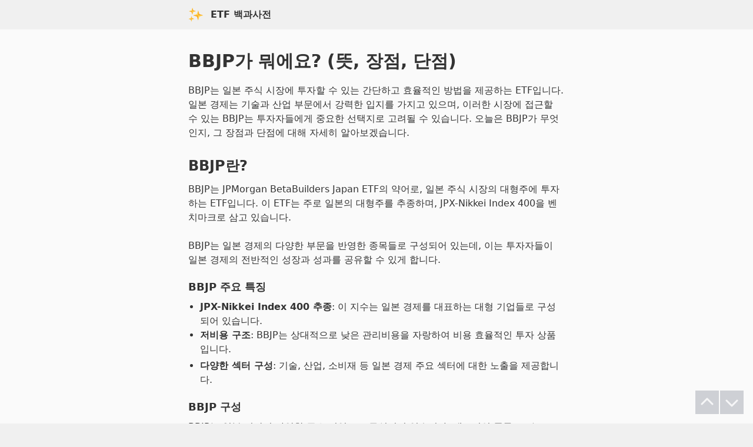

--- FILE ---
content_type: text/html
request_url: https://etfencyclopedia.uk/ko/BBJP
body_size: 9908
content:
<!doctype html>
<html lang="en">
	<head>
		<meta charset="utf-8" />
		<meta name="naver-site-verification" content="58c21db9a54541c6c302238af7dfdb136c01050a" />
		<meta name="yandex-verification" content="0fd08a1b0df5b4fe"/>
		<link rel="icon" href="../favicon.png" />
		<meta name="viewport" content="width=device-width, initial-scale=1" />
		
		<link href="../_app/immutable/assets/0.DyvoZikr.css" rel="stylesheet"><title>BBJP가 뭐에요? (뜻, 장점, 단점)</title><!-- HEAD_svelte-1mpf5wd_START --><script data-svelte-h="svelte-2yajr2">// https://www.google.com/adsense/new/u/0/pub-5048624273354946/sites/detail/url=junenote.net
        function loadAds() {
            var ads = document.createElement('script');
            ads.async = true;
            ads.src = "https://pagead2.googlesyndication.com/pagead/js/adsbygoogle.js?client=ca-pub-5048624273354946";
            var node = document.getElementsByTagName('script')[0];
            node.parentNode.insertBefore(ads, node);

        }

        // https://www.google.com/adsense/new/u/0/pub-5048624273354946/myads/sites
        function loadAnalytics() {
            var analytics = document.createElement('script');
            analytics.async = true;
            analytics.src = "https://www.googletagmanager.com/gtag/js?id=G-W8NBWF41S3";
            var firstScript = document.getElementsByTagName('script')[0];
            firstScript.parentNode.insertBefore(analytics, firstScript);

            window.dataLayer = window.dataLayer || [];

            function gtag() {
                dataLayer.push(arguments);
            }

            gtag('js', new Date());
            gtag('config', 'G-W8NBWF41S3');
        }



        if (localStorage.getItem("visitedBeforeAd")) {
            loadAds(); // 이전에 방문한 적이 있으면 딜레이 없이 로드
        } else {
            localStorage.setItem("visitedBeforeAd", "true"); // 첫 방문이라면 localStorage에 정보 저장
            setTimeout(loadAds, 3400);
        }

        if (localStorage.getItem("visitedBeforeAnalytics")) {
            loadAnalytics();
        } else {
            localStorage.setItem("visitedBeforeAnalytics", "true"); // 첫 방문이라면 localStorage에 정보 저장
            setTimeout(loadAnalytics, 3000);
        }
        //
        // setTimeout(loadAds, delay);
        // setTimeout(loadAnalytics, delay);
        // loadAds();</script><!-- HEAD_svelte-1mpf5wd_END --><!-- HEAD_svelte-1t5mgpz_START --><meta name="description" content="BBJP는 일본 주식 시장에 투자할 수 있는 간단하고 효율적인 방법을 제공하는 ETF입니다. 일본 경제는 기술과 산업 부문에서 강력한 입지를 가지고 있으며, 이러한 시장에 접근할 수 있는 BBJP는 투자자들에게 중요한 선택지로 고려될 수 있습니다. 오늘은 BBJP가..."><meta name="keywords" content="bbjp, bbjp etf"><meta name="author" content="june lee"><meta name="publisher" content="june's lab"><meta name="viewport" content="width=device-width, initial-scale=1.0"><meta charset="UTF-8"><meta property="og:site_name" content="ETF 백과사전"><meta property="og:title" content="BBJP가 뭐에요? (뜻, 장점, 단점)"><meta property="og:description" content="BBJP는 일본 주식 시장에 투자할 수 있는 간단하고 효율적인 방법을 제공하는 ETF입니다. 일본 경제는 기술과 산업 부문에서 강력한 입지를 가지고 있으며, 이러한 시장에 접근할 수 있는 BBJP는 투자자들에게 중요한 선택지로 고려될 수 있습니다. 오늘은 BBJP가..."><meta property="og:type" content="blog"><meta property="og:image" content="https://etfencyclopedia.uk/favicon-512.png"><link rel="canonical" href="https://etfencyclopedia.uk/ko/bbjp"><link rel="alternate" href="https://etfencyclopedia.uk/ko/bbjp" hreflang="x-default"><link rel="alternate" href="https://etfencyclopedia.uk/en/bbjp" hreflang="en"><link rel="alternate" href="https://etfencyclopedia.uk/ko/bbjp" hreflang="ko"><link rel="alternate" href="https://etfencyclopedia.uk/ja/bbjp" hreflang="ja"><link rel="alternate" href="https://etfencyclopedia.uk/zh/bbjp" hreflang="zh"><link rel="alternate" href="https://etfencyclopedia.uk/es/bbjp" hreflang="es"><link rel="alternate" href="https://etfencyclopedia.uk/ar/bbjp" hreflang="ar"><link rel="alternate" href="https://etfencyclopedia.uk/pt/bbjp" hreflang="pt"><link rel="alternate" href="https://etfencyclopedia.uk/fr/bbjp" hreflang="fr"><link rel="alternate" href="https://etfencyclopedia.uk/ru/bbjp" hreflang="ru"><link rel="alternate" href="https://etfencyclopedia.uk/de/bbjp" hreflang="de"><link rel="alternate" href="https://etfencyclopedia.uk/it/bbjp" hreflang="it"><link rel="alternate" href="https://etfencyclopedia.uk/id/bbjp" hreflang="id"><link rel="alternate" href="https://etfencyclopedia.uk/tr/bbjp" hreflang="tr"><!-- HEAD_svelte-1t5mgpz_END -->
	</head>
	<body data-sveltekit-preload-data="hover" class="bg-header-footer-color dark:bg-dark-header-footer-color">
		<div style="display: contents">    <div class="flex flex-col min-h-screen relative bg-contents-color dark:bg-dark-contents-color"><div class="w-full bg-header-footer-color dark:bg-dark-header-footer-color"><div class="w-full max-w-2xl mx-auto p-3"><div class="flex items-center pl-1"><a href="/ko" class="mr-3"><img src="/sparkle.svg" alt="logo" class="" width="26" height="26"></a> <a href="/ko" class="text-base text-sub-title-color dark:text-dark-sub-title-color no-underline font-bold" rel="external">ETF 백과사전</a></div></div></div>         <div class="w-full max-w-2xl mx-auto p-4 text-text-color dark:text-dark-text-color"><div class="text-base text-sub-title-color dark:text-dark-sub-title-color pb-1"><div class="pb-15"><!-- HTML_TAG_START --><h1 class="text-3xl font-bold text-sub-title-color dark:text-dark-sub-title-color mb-4 mt-5">BBJP가 뭐에요? (뜻, 장점, 단점)</h1><p class="mb-5 pt-1">BBJP는 일본 주식 시장에 투자할 수 있는 간단하고 효율적인 방법을 제공하는 ETF입니다. 일본 경제는 기술과 산업 부문에서 강력한 입지를 가지고 있으며, 이러한 시장에 접근할 수 있는 BBJP는 투자자들에게 중요한 선택지로 고려될 수 있습니다. 오늘은 BBJP가 무엇인지, 그 장점과 단점에 대해 자세히 알아보겠습니다.</p><h2 class="text-2xl font-bold text-sub-title-color dark:text-dark-sub-title-color mb-2 mt-7">BBJP란?</h2><p class="mb-5 pt-1">BBJP는 JPMorgan BetaBuilders Japan ETF의 약어로, 일본 주식 시장의 대형주에 투자하는 ETF입니다. 이 ETF는 주로 일본의 대형주를 추종하며, JPX-Nikkei Index 400을 벤치마크로 삼고 있습니다.</p><p class="mb-5 pt-1">BBJP는 일본 경제의 다양한 부문을 반영한 종목들로 구성되어 있는데, 이는 투자자들이 일본 경제의 전반적인 성장과 성과를 공유할 수 있게 합니다.</p><h3 class="text-lg font-bold text-sub-title-color dark:text-dark-sub-title-color mb-1 mt-4">BBJP 주요 특징</h3><ul class="list-disc pl-5 pt-1"><li><strong>JPX-Nikkei Index 400 추종</strong>: 이 지수는 일본 경제를 대표하는 대형 기업들로 구성되어 있습니다.</li><li class="pb-1"><strong>저비용 구조</strong>: BBJP는 상대적으로 낮은 관리비용을 자랑하여 비용 효율적인 투자 상품입니다.</li><li class="pb-1"><strong>다양한 섹터 구성</strong>: 기술, 산업, 소비재 등 일본 경제 주요 섹터에 대한 노출을 제공합니다.</li></ul><h3 class="text-lg font-bold text-sub-title-color dark:text-dark-sub-title-color mb-1 mt-4">BBJP 구성</h3><p class="mb-5 pt-1">BBJP는 일본 시장의 다양한 주요 기업으로 구성되어 있습니다. 대표적인 종목으로는 Toyota, Sony, SoftBank 등이 있으며, 이들 기업은 글로벌 시장에서도 높은 경쟁력을 가지고 있습니다. BBJP는 이러한 대형주를 중심으로 포트폴리오를 구성하여 안정적인 성장을 도모합니다.</p><h2 class="text-2xl font-bold text-sub-title-color dark:text-dark-sub-title-color mb-2 mt-7">BBJP 장점</h2><h3 class="text-lg font-bold text-sub-title-color dark:text-dark-sub-title-color mb-1 mt-4">분산 투자</h3><p class="mb-5 pt-1">BBJP는 일본의 다양한 산업 섹터와 주요 기업에 투자하기 때문에, 투자자들은 단일 주식에 투자할 때보다 더 분산된 포트폴리오를 가질 수 있습니다. 이는 특정 주식이나 섹터의 실적 변동이 전체 포트폴리오에 미치는 영향을 줄여줍니다.</p><h3 class="text-lg font-bold text-sub-title-color dark:text-dark-sub-title-color mb-1 mt-4">비용 효율성</h3><p class="mb-5 pt-1">BBJP는 연간 관리비용이 0.19%로 낮은 편에 속합니다. 이는 장기적으로 투자 비용을 절감하는 데 큰 도움이 되며, 높은 비용 부담 없이 일본 시장에 투자할 수 있게 합니다.</p><h3 class="text-lg font-bold text-sub-title-color dark:text-dark-sub-title-color mb-1 mt-4">안정적인 성과</h3><p class="mb-5 pt-1">BBJP는 일본의 대표적 지수인 JPX-Nikkei Index 400을 추종하며, 이 지수는 일본 경제를 대표하는 주요 기업들로 구성되어 있어 비교적 안정적인 성과를 기대할 수 있습니다. 이는 꾸준한 성장을 추구하는 투자자들에게 적합합니다.</p><h2 class="text-2xl font-bold text-sub-title-color dark:text-dark-sub-title-color mb-2 mt-7">BBJP 단점</h2><h3 class="text-lg font-bold text-sub-title-color dark:text-dark-sub-title-color mb-1 mt-4">제한된 성장 잠재력</h3><p class="mb-5 pt-1">BBJP는 대형주 위주의 투자를 하기 때문에, 빠른 성장 가능성이 있는 중소형주에는 상대적으로 저조한 노출을 가지고 있습니다. 따라서 단기적으로 고수익을 기대하기는 어려울 수 있습니다.</p><h3 class="text-lg font-bold text-sub-title-color dark:text-dark-sub-title-color mb-1 mt-4">환율 리스크</h3><p class="mb-5 pt-1">BBJP는 일본 엔화로 구성된 자산에 투자하기 때문에, 환율 변동에 따른 리스크가 존재합니다. 투자자들은 엔화의 환율 변동이 자신의 수익률에 미칠 영향을 고려해야 합니다.</p><h3 class="text-lg font-bold text-sub-title-color dark:text-dark-sub-title-color mb-1 mt-4">지역적 편향</h3><p class="mb-5 pt-1">BBJP는 일본 시장에만 집중되어 있기 때문에, 글로벌 분산 투자 효과를 충분히 누리기 어렵습니다. 따라서 글로벌 포트폴리오 분산을 원한다면, 추가적인 ETF 투자 전략이 필요할 수 있습니다.</p><h2 class="text-2xl font-bold text-sub-title-color dark:text-dark-sub-title-color mb-2 mt-7">BBJP 투자 전략</h2><p class="mb-5 pt-1">BBJP는 일본 경제의 전반적인 성장을 공유할 수 있는 효율적인 투자 수단입니다. 이에 따라, 장기적인 성장과 안정적인 수익을 추구하는 투자자들에게 적합합니다.</p><h3 class="text-lg font-bold text-sub-title-color dark:text-dark-sub-title-color mb-1 mt-4">장기 투자 전략</h3><p class="mb-5 pt-1">BBJP에 투자할 때는 장기적으로 일본 경제의 지속적인 성장을 믿고 꾸준히 투자하는 것이 중요합니다. 일본의 대형 기업들은 글로벌 시장에서 경쟁력을 가지고 있기 때문에, 장기적으로 안정적인 수익을 기대할 수 있습니다.</p><h3 class="text-lg font-bold text-sub-title-color dark:text-dark-sub-title-color mb-1 mt-4">포트폴리오 다각화</h3><p class="mb-5 pt-1">BBJP는 일본 시장에 집중되어 있기 때문에, 전체 포트폴리오의 일부분으로서의 역할을 합니다. 따라서 다른 지역과 자산 클래스에 분산 투자하여 포트폴리오의 위험을 줄여야 합니다. 예를 들어, 미국, 유럽, 신흥 시장 ETF와 함께 투자하면 더욱 균형 잡힌 포트폴리오를 구성할 수 있습니다.</p><h2 class="text-2xl font-bold text-sub-title-color dark:text-dark-sub-title-color mb-2 mt-7">BBJP 결론</h2><p class="mb-5 pt-1">BBJP는 일본의 주요 대형주에 효율적으로 투자할 수 있는 ETF로, 비용 효율적이며 안정적인 성과를 기대할 수 있는 투자 상품입니다. 그러나 환율 리스크와 한정된 성장 잠재력 등 몇 가지 단점도 고려해야 합니다. 장기적인 성장과 안정성을 추구하는 투자자라면, BBJP를 포트폴리오의 중요한 구성 요소로 고려해볼 만합니다.</p><!-- HTML_TAG_END --></div></div></div> <div class="w-full max-w-2xl mx-auto p-4 text-text-color dark:text-dark-text-color"><div><h2 class="text-2xl font-bold pb-3 pt-5">ETF 찾기(미국에 상장된 모든 ETF 검색가능)</h2>  <input type="text" placeholder="ETF 검색..." class="w-full p-2 mb-4 border rounded" value=""> <p><a href="/ko/bjul" class="text-link-color dark:text-dark-link-color font-bold dark:font-normal">BJUL</a> •<a href="/ko/nvir" class="text-link-color dark:text-dark-link-color font-bold dark:font-normal">NVIR</a> •<a href="/ko/near" class="text-link-color dark:text-dark-link-color font-bold dark:font-normal">NEAR</a> •<a href="/ko/inc" class="text-link-color dark:text-dark-link-color font-bold dark:font-normal">INC</a> •<a href="/ko/amdy" class="text-link-color dark:text-dark-link-color font-bold dark:font-normal">AMDY</a> •<a href="/ko/bklc" class="text-link-color dark:text-dark-link-color font-bold dark:font-normal">BKLC</a> •<a href="/ko/pray" class="text-link-color dark:text-dark-link-color font-bold dark:font-normal">PRAY</a> •<a href="/ko/bsju" class="text-link-color dark:text-dark-link-color font-bold dark:font-normal">BSJU</a> •<a href="/ko/dusl" class="text-link-color dark:text-dark-link-color font-bold dark:font-normal">DUSL</a> •<a href="/ko/bsjt" class="text-link-color dark:text-dark-link-color font-bold dark:font-normal">BSJT</a> •<a href="/ko/dust" class="text-link-color dark:text-dark-link-color font-bold dark:font-normal">DUST</a> •<a href="/ko/ibte" class="text-link-color dark:text-dark-link-color font-bold dark:font-normal">IBTE</a> •<a href="/ko/pscm" class="text-link-color dark:text-dark-link-color font-bold dark:font-normal">PSCM</a> •<a href="/ko/hauz" class="text-link-color dark:text-dark-link-color font-bold dark:font-normal">HAUZ</a> •<a href="/ko/omfs" class="text-link-color dark:text-dark-link-color font-bold dark:font-normal">OMFS</a> </p></div></div> <div class="fixed bottom-4 right-4 flex"><button class="bg-gray-500 text-blue-500 p-2 bg-opacity-30 " title="UP" data-svelte-h="svelte-17wlivs"><img src="/chevron-up-white.svg" alt="Up" class="w-6 h-6 opacity-80"></button> <button class="bg-gray-500 text-blue-500 p-2 bg-opacity-30 ml-0.5" title="DOWN" data-svelte-h="svelte-1ab1evm"><img src="/chevron-down-white.svg" alt="Down" class="w-6 h-6 opacity-80"></button></div> <div class="flex-grow w-full bg-header-footer-color dark:bg-dark-header-footer-color"><div class="w-full max-w-2xl mx-auto p-4 text-text-color dark:text-dark-text-color"><div><div class="text-sm text-brand-gray dark:text-dark-brand-gray pt-2">내용에 수정이 필요하거나 제안할 사항이 있으시면 <a href="https://docs.google.com/forms/d/e/1FAIpQLSdj0wusxt3B8TxY7OlfhzhGLYHMZlGtrML9LeYfUNXkoRwsRg/viewform?usp=pp_url&entry.1810489621=https%3A%2F%2Fetfencyclopedia.uk%2Fko%2Fbbjp" target="_blank" rel="noopener noreferrer"><strong><u>요청폼</u></strong></a> 을 클릭해서 알려주세요 :)</div> <div class="text-sm text-brand-gray dark:text-dark-brand-gray pt-2" data-svelte-h="svelte-1o4hpvi">Copyright ⓒ June. All Rights Reserved</div></div></div></div></div> 
			
			<script>
				{
					__sveltekit_qyrsv0 = {
						base: new URL("..", location).pathname.slice(0, -1)
					};

					const element = document.currentScript.parentElement;

					const data = [null,{"type":"data","data":{etfsDataString:"[base64]",languageCode:"ko",siteName:"ETF 백과사전",title:"BBJP가 뭐에요? (뜻, 장점, 단점)",summary:"BBJP는 일본 주식 시장에 투자할 수 있는 간단하고 효율적인 방법을 제공하는 ETF입니다. 일본 경제는 기술과 산업 부문에서 강력한 입지를 가지고 있으며, 이러한 시장에 접근할 수 있는 BBJP는 투자자들에게 중요한 선택지로 고려될 수 있습니다. 오늘은 BBJP가...",etfList:"ETF 찾기(미국에 상장된 모든 ETF 검색가능)",selectAnyEtf:"ETF 검색...",descriptionAboutSuggestion:["내용에 수정이 필요하거나 제안할 사항이 있으시면","요청폼","을 클릭해서 알려주세요 :)"]},"uses":{"params":["languageCode","etf"]}}];

					Promise.all([
						import("../_app/immutable/entry/start.DNmrpvJC.js"),
						import("../_app/immutable/entry/app.n5aTMLjx.js")
					]).then(([kit, app]) => {
						kit.start(app, element, {
							node_ids: [0, 4],
							data,
							form: null,
							error: null
						});
					});

					if ('serviceWorker' in navigator) {
						addEventListener('load', function () {
							navigator.serviceWorker.register('../service-worker.js');
						});
					}
				}
			</script>
		</div>
	<script defer src="https://static.cloudflareinsights.com/beacon.min.js/vcd15cbe7772f49c399c6a5babf22c1241717689176015" integrity="sha512-ZpsOmlRQV6y907TI0dKBHq9Md29nnaEIPlkf84rnaERnq6zvWvPUqr2ft8M1aS28oN72PdrCzSjY4U6VaAw1EQ==" data-cf-beacon='{"version":"2024.11.0","token":"d4e529a636304a11aadc9a12e5a861e5","r":1,"server_timing":{"name":{"cfCacheStatus":true,"cfEdge":true,"cfExtPri":true,"cfL4":true,"cfOrigin":true,"cfSpeedBrain":true},"location_startswith":null}}' crossorigin="anonymous"></script>
</body>
</html>


--- FILE ---
content_type: application/javascript
request_url: https://etfencyclopedia.uk/_app/immutable/chunks/_.CwQpUd5H.js
body_size: 339
content:
var l=Object.defineProperty;var h=(s,e,t)=>e in s?l(s,e,{enumerable:!0,configurable:!0,writable:!0,value:t}):s[e]=t;var n=(s,e,t)=>h(s,typeof e!="symbol"?e+"":e,t);class a{constructor(){n(this,"holdingId","");n(this,"symbol","");n(this,"name","");n(this,"holdingPercent",0)}toDataString(){return btoa(Array.from(new TextEncoder().encode(new URLSearchParams({holdingId:this.holdingId,symbol:this.symbol,name:this.name,holdingPercent:this.holdingPercent.toString()}).toString())).map(e=>String.fromCharCode(e)).join(""))}static fromDataString(e){const t=Object.fromEntries(new URLSearchParams(atob(e))),o=new a;return o.holdingId=t.holdingId||"",o.symbol=t.symbol||"",o.name=t.name||"",o.holdingPercent=parseFloat(t.holdingPercent||"0"),o}toMap(){return{holdingId:this.holdingId,symbol:this.symbol,name:this.name,holdingPercent:this.holdingPercent}}static fromMap(e){const t=new a;return t.holdingId=e.holdingId||"",t.symbol=e.symbol||"",t.name=e.name||"",t.holdingPercent=e.holdingPercent||0,t}}class i{constructor(e){n(this,"content","");n(this,"symbol","");n(this,"name","");n(this,"assetClass","");n(this,"ytdPriceChange","");n(this,"totalAssets",0);n(this,"avgDailyVolume",0);n(this,"deployedAt",new Date(0));n(this,"holdings",[]);n(this,"docId","");this.docId=e}toDataString(){return btoa(Array.from(new TextEncoder().encode(new URLSearchParams({content:this.content,symbol:this.symbol,name:this.name,assetClass:this.assetClass,ytdPriceChange:this.ytdPriceChange,totalAssets:this.totalAssets.toString(),avgDailyVolume:this.avgDailyVolume.toString(),deployedAt:this.deployedAt.getTime().toString(),holdings:JSON.stringify(this.holdings.map(e=>e.toDataString())),docId:this.docId}).toString())).map(e=>String.fromCharCode(e)).join(""))}static fromDataString(e){const t=Object.fromEntries(new URLSearchParams(atob(e))),o=new i(t.docId);return o.content=t.content||"",o.symbol=t.symbol||"",o.name=t.name||"",o.assetClass=t.assetClass||"",o.ytdPriceChange=t.ytdPriceChange||"",o.totalAssets=parseInt(t.totalAssets||"0",10),o.avgDailyVolume=parseInt(t.avgDailyVolume||"0",10),o.deployedAt=new Date(parseInt(t.deployedAt||"0",10)),o.holdings=(JSON.parse(t.holdings||"[]")||[]).map(d=>a.fromDataString(d)),o.docId=t.docId||"",o}toMap(){return{content:this.content,symbol:this.symbol,name:this.name,assetClass:this.assetClass,ytdPriceChange:this.ytdPriceChange,totalAssets:this.totalAssets,avgDailyVolume:this.avgDailyVolume,deployedAt:this.deployedAt.getTime(),holdings:JSON.stringify(this.holdings.map(e=>e.toDataString())),docId:this.docId}}static fromMap(e){const t=new i(e.docId);return t.content=e.content||"",t.symbol=e.symbol||"",t.name=e.name||"",t.assetClass=e.assetClass||"",t.ytdPriceChange=e.ytdPriceChange||"",t.totalAssets=Number(e.totalAssets||0),t.avgDailyVolume=Number(e.avgDailyVolume||0),t.deployedAt=new Date(e.deployedAt||0),t.holdings=(JSON.parse(e.holdings||"[]")||[]).map(o=>a.fromDataString(o)),t.docId=e.docId,t}}export{i as E};


--- FILE ---
content_type: application/javascript
request_url: https://etfencyclopedia.uk/_app/immutable/entry/start.DNmrpvJC.js
body_size: 10576
content:
import{n as le,s as lt,t as ft}from"../chunks/scheduler.DjT35H2x.js";new URL("sveltekit-internal://");function ut(e,n){return e==="/"||n==="ignore"?e:n==="never"?e.endsWith("/")?e.slice(0,-1):e:n==="always"&&!e.endsWith("/")?e+"/":e}function dt(e){return e.split("%25").map(decodeURI).join("%25")}function ht(e){for(const n in e)e[n]=decodeURIComponent(e[n]);return e}function fe({href:e}){return e.split("#")[0]}const pt=["href","pathname","search","toString","toJSON"];function gt(e,n,t){const r=new URL(e);Object.defineProperty(r,"searchParams",{value:new Proxy(r.searchParams,{get(a,o){if(o==="get"||o==="getAll"||o==="has")return s=>(t(s),a[o](s));n();const i=Reflect.get(a,o);return typeof i=="function"?i.bind(a):i}}),enumerable:!0,configurable:!0});for(const a of pt)Object.defineProperty(r,a,{get(){return n(),e[a]},enumerable:!0,configurable:!0});return r}const mt="/__data.json",_t=".html__data.json";function yt(e){return e.endsWith(".html")?e.replace(/\.html$/,_t):e.replace(/\/$/,"")+mt}function wt(...e){let n=5381;for(const t of e)if(typeof t=="string"){let r=t.length;for(;r;)n=n*33^t.charCodeAt(--r)}else if(ArrayBuffer.isView(t)){const r=new Uint8Array(t.buffer,t.byteOffset,t.byteLength);let a=r.length;for(;a;)n=n*33^r[--a]}else throw new TypeError("value must be a string or TypedArray");return(n>>>0).toString(36)}function vt(e){const n=atob(e),t=new Uint8Array(n.length);for(let r=0;r<n.length;r++)t[r]=n.charCodeAt(r);return t.buffer}const qe=window.fetch;window.fetch=(e,n)=>((e instanceof Request?e.method:(n==null?void 0:n.method)||"GET")!=="GET"&&G.delete(me(e)),qe(e,n));const G=new Map;function bt(e,n){const t=me(e,n),r=document.querySelector(t);if(r!=null&&r.textContent){let{body:a,...o}=JSON.parse(r.textContent);const i=r.getAttribute("data-ttl");return i&&G.set(t,{body:a,init:o,ttl:1e3*Number(i)}),r.getAttribute("data-b64")!==null&&(a=vt(a)),Promise.resolve(new Response(a,o))}return window.fetch(e,n)}function Et(e,n,t){if(G.size>0){const r=me(e,t),a=G.get(r);if(a){if(performance.now()<a.ttl&&["default","force-cache","only-if-cached",void 0].includes(t==null?void 0:t.cache))return new Response(a.body,a.init);G.delete(r)}}return window.fetch(n,t)}function me(e,n){let r=`script[data-sveltekit-fetched][data-url=${JSON.stringify(e instanceof Request?e.url:e)}]`;if(n!=null&&n.headers||n!=null&&n.body){const a=[];n.headers&&a.push([...new Headers(n.headers)].join(",")),n.body&&(typeof n.body=="string"||ArrayBuffer.isView(n.body))&&a.push(n.body),r+=`[data-hash="${wt(...a)}"]`}return r}const kt=/^(\[)?(\.\.\.)?(\w+)(?:=(\w+))?(\])?$/;function St(e){const n=[];return{pattern:e==="/"?/^\/$/:new RegExp(`^${Rt(e).map(r=>{const a=/^\[\.\.\.(\w+)(?:=(\w+))?\]$/.exec(r);if(a)return n.push({name:a[1],matcher:a[2],optional:!1,rest:!0,chained:!0}),"(?:/(.*))?";const o=/^\[\[(\w+)(?:=(\w+))?\]\]$/.exec(r);if(o)return n.push({name:o[1],matcher:o[2],optional:!0,rest:!1,chained:!0}),"(?:/([^/]+))?";if(!r)return;const i=r.split(/\[(.+?)\](?!\])/);return"/"+i.map((c,l)=>{if(l%2){if(c.startsWith("x+"))return ue(String.fromCharCode(parseInt(c.slice(2),16)));if(c.startsWith("u+"))return ue(String.fromCharCode(...c.slice(2).split("-").map(f=>parseInt(f,16))));const u=kt.exec(c),[,h,g,d,_]=u;return n.push({name:d,matcher:_,optional:!!h,rest:!!g,chained:g?l===1&&i[0]==="":!1}),g?"(.*?)":h?"([^/]*)?":"([^/]+?)"}return ue(c)}).join("")}).join("")}/?$`),params:n}}function At(e){return!/^\([^)]+\)$/.test(e)}function Rt(e){return e.slice(1).split("/").filter(At)}function It(e,n,t){const r={},a=e.slice(1),o=a.filter(s=>s!==void 0);let i=0;for(let s=0;s<n.length;s+=1){const c=n[s];let l=a[s-i];if(c.chained&&c.rest&&i&&(l=a.slice(s-i,s+1).filter(u=>u).join("/"),i=0),l===void 0){c.rest&&(r[c.name]="");continue}if(!c.matcher||t[c.matcher](l)){r[c.name]=l;const u=n[s+1],h=a[s+1];u&&!u.rest&&u.optional&&h&&c.chained&&(i=0),!u&&!h&&Object.keys(r).length===o.length&&(i=0);continue}if(c.optional&&c.chained){i++;continue}return}if(!i)return r}function ue(e){return e.normalize().replace(/[[\]]/g,"\\$&").replace(/%/g,"%25").replace(/\//g,"%2[Ff]").replace(/\?/g,"%3[Ff]").replace(/#/g,"%23").replace(/[.*+?^${}()|\\]/g,"\\$&")}function Lt({nodes:e,server_loads:n,dictionary:t,matchers:r}){const a=new Set(n);return Object.entries(t).map(([s,[c,l,u]])=>{const{pattern:h,params:g}=St(s),d={id:s,exec:_=>{const f=h.exec(_);if(f)return It(f,g,r)},errors:[1,...u||[]].map(_=>e[_]),layouts:[0,...l||[]].map(i),leaf:o(c)};return d.errors.length=d.layouts.length=Math.max(d.errors.length,d.layouts.length),d});function o(s){const c=s<0;return c&&(s=~s),[c,e[s]]}function i(s){return s===void 0?s:[a.has(s),e[s]]}}function Ve(e,n=JSON.parse){try{return n(sessionStorage[e])}catch{}}function Pe(e,n,t=JSON.stringify){const r=t(n);try{sessionStorage[e]=r}catch{}}const O=[];function _e(e,n=le){let t;const r=new Set;function a(s){if(lt(e,s)&&(e=s,t)){const c=!O.length;for(const l of r)l[1](),O.push(l,e);if(c){for(let l=0;l<O.length;l+=2)O[l][0](O[l+1]);O.length=0}}}function o(s){a(s(e))}function i(s,c=le){const l=[s,c];return r.add(l),r.size===1&&(t=n(a,o)||le),s(e),()=>{r.delete(l),r.size===0&&t&&(t(),t=null)}}return{set:a,update:o,subscribe:i}}var De;const P=((De=globalThis.__sveltekit_qyrsv0)==null?void 0:De.base)??"";var Ce;const Pt=((Ce=globalThis.__sveltekit_qyrsv0)==null?void 0:Ce.assets)??P,Tt="1763012294710",Fe="sveltekit:snapshot",Ge="sveltekit:scroll",Me="sveltekit:states",Ut="sveltekit:pageurl",D="sveltekit:history",H="sveltekit:navigation",J={tap:1,hover:2,viewport:3,eager:4,off:-1,false:-1},z=location.origin;function He(e){if(e instanceof URL)return e;let n=document.baseURI;if(!n){const t=document.getElementsByTagName("base");n=t.length?t[0].href:document.URL}return new URL(e,n)}function ye(){return{x:pageXOffset,y:pageYOffset}}function j(e,n){return e.getAttribute(`data-sveltekit-${n}`)}const Te={...J,"":J.hover};function Be(e){let n=e.assignedSlot??e.parentNode;return(n==null?void 0:n.nodeType)===11&&(n=n.host),n}function Ke(e,n){for(;e&&e!==n;){if(e.nodeName.toUpperCase()==="A"&&e.hasAttribute("href"))return e;e=Be(e)}}function he(e,n){let t;try{t=new URL(e instanceof SVGAElement?e.href.baseVal:e.href,document.baseURI)}catch{}const r=e instanceof SVGAElement?e.target.baseVal:e.target,a=!t||!!r||re(t,n)||(e.getAttribute("rel")||"").split(/\s+/).includes("external"),o=(t==null?void 0:t.origin)===z&&e.hasAttribute("download");return{url:t,external:a,target:r,download:o}}function W(e){let n=null,t=null,r=null,a=null,o=null,i=null,s=e;for(;s&&s!==document.documentElement;)r===null&&(r=j(s,"preload-code")),a===null&&(a=j(s,"preload-data")),n===null&&(n=j(s,"keepfocus")),t===null&&(t=j(s,"noscroll")),o===null&&(o=j(s,"reload")),i===null&&(i=j(s,"replacestate")),s=Be(s);function c(l){switch(l){case"":case"true":return!0;case"off":case"false":return!1;default:return}}return{preload_code:Te[r??"off"],preload_data:Te[a??"off"],keepfocus:c(n),noscroll:c(t),reload:c(o),replace_state:c(i)}}function Ue(e){const n=_e(e);let t=!0;function r(){t=!0,n.update(i=>i)}function a(i){t=!1,n.set(i)}function o(i){let s;return n.subscribe(c=>{(s===void 0||t&&c!==s)&&i(s=c)})}return{notify:r,set:a,subscribe:o}}function xt(){const{set:e,subscribe:n}=_e(!1);let t;async function r(){clearTimeout(t);try{const a=await fetch(`${Pt}/_app/version.json`,{headers:{pragma:"no-cache","cache-control":"no-cache"}});if(!a.ok)return!1;const i=(await a.json()).version!==Tt;return i&&(e(!0),clearTimeout(t)),i}catch{return!1}}return{subscribe:n,check:r}}function re(e,n){return e.origin!==z||!e.pathname.startsWith(n)}const Nt=-1,Ot=-2,jt=-3,$t=-4,Dt=-5,Ct=-6;function qt(e,n){if(typeof e=="number")return a(e,!0);if(!Array.isArray(e)||e.length===0)throw new Error("Invalid input");const t=e,r=Array(t.length);function a(o,i=!1){if(o===Nt)return;if(o===jt)return NaN;if(o===$t)return 1/0;if(o===Dt)return-1/0;if(o===Ct)return-0;if(i)throw new Error("Invalid input");if(o in r)return r[o];const s=t[o];if(!s||typeof s!="object")r[o]=s;else if(Array.isArray(s))if(typeof s[0]=="string"){const c=s[0],l=n==null?void 0:n[c];if(l)return r[o]=l(a(s[1]));switch(c){case"Date":r[o]=new Date(s[1]);break;case"Set":const u=new Set;r[o]=u;for(let d=1;d<s.length;d+=1)u.add(a(s[d]));break;case"Map":const h=new Map;r[o]=h;for(let d=1;d<s.length;d+=2)h.set(a(s[d]),a(s[d+1]));break;case"RegExp":r[o]=new RegExp(s[1],s[2]);break;case"Object":r[o]=Object(s[1]);break;case"BigInt":r[o]=BigInt(s[1]);break;case"null":const g=Object.create(null);r[o]=g;for(let d=1;d<s.length;d+=2)g[s[d]]=a(s[d+1]);break;default:throw new Error(`Unknown type ${c}`)}}else{const c=new Array(s.length);r[o]=c;for(let l=0;l<s.length;l+=1){const u=s[l];u!==Ot&&(c[l]=a(u))}}else{const c={};r[o]=c;for(const l in s){const u=s[l];c[l]=a(u)}}return r[o]}return a(0)}const ze=new Set(["load","prerender","csr","ssr","trailingSlash","config"]);[...ze];const Vt=new Set([...ze]);[...Vt];function Ft(e){return e.filter(n=>n!=null)}class ae{constructor(n,t){this.status=n,typeof t=="string"?this.body={message:t}:t?this.body=t:this.body={message:`Error: ${n}`}}toString(){return JSON.stringify(this.body)}}class Ye{constructor(n,t){this.status=n,this.location=t}}class we extends Error{constructor(n,t,r){super(r),this.status=n,this.text=t}}const Gt="x-sveltekit-invalidated",Mt="x-sveltekit-trailing-slash";function X(e){return e instanceof ae||e instanceof we?e.status:500}function Ht(e){return e instanceof we?e.text:"Internal Error"}const N=Ve(Ge)??{},B=Ve(Fe)??{},U={url:Ue({}),page:Ue({}),navigating:_e(null),updated:xt()};function ve(e){N[e]=ye()}function Bt(e,n){let t=e+1;for(;N[t];)delete N[t],t+=1;for(t=n+1;B[t];)delete B[t],t+=1}function q(e){return location.href=e.href,new Promise(()=>{})}function xe(){}let oe,pe,Z,T,ge,V;const Je=[],Q=[];let R=null;const We=[],Kt=[];let $=[],y={branch:[],error:null,url:null},be=!1,ee=!1,Ne=!0,K=!1,F=!1,Xe=!1,Ee=!1,ke,S,L,I,te;const M=new Set;async function rn(e,n,t){var a,o;document.URL!==location.href&&(location.href=location.href),V=e,oe=Lt(e),T=document.documentElement,ge=n,pe=e.nodes[0],Z=e.nodes[1],pe(),Z(),S=(a=history.state)==null?void 0:a[D],L=(o=history.state)==null?void 0:o[H],S||(S=L=Date.now(),history.replaceState({...history.state,[D]:S,[H]:L},""));const r=N[S];r&&(history.scrollRestoration="manual",scrollTo(r.x,r.y)),t?await en(ge,t):Zt(location.href,{replaceState:!0}),Qt()}function zt(){Je.length=0,Ee=!1}function Ze(e){Q.some(n=>n==null?void 0:n.snapshot)&&(B[e]=Q.map(n=>{var t;return(t=n==null?void 0:n.snapshot)==null?void 0:t.capture()}))}function Qe(e){var n;(n=B[e])==null||n.forEach((t,r)=>{var a,o;(o=(a=Q[r])==null?void 0:a.snapshot)==null||o.restore(t)})}function Oe(){ve(S),Pe(Ge,N),Ze(L),Pe(Fe,B)}async function et(e,n,t,r){return Y({type:"goto",url:He(e),keepfocus:n.keepFocus,noscroll:n.noScroll,replace_state:n.replaceState,state:n.state,redirect_count:t,nav_token:r,accept:()=>{n.invalidateAll&&(Ee=!0)}})}async function Yt(e){if(e.id!==(R==null?void 0:R.id)){const n={};M.add(n),R={id:e.id,token:n,promise:nt({...e,preload:n}).then(t=>(M.delete(n),t.type==="loaded"&&t.state.error&&(R=null),t))}}return R.promise}async function de(e){const n=oe.find(t=>t.exec(rt(e)));n&&await Promise.all([...n.layouts,n.leaf].map(t=>t==null?void 0:t[1]()))}function tt(e,n,t){var o;y=e.state;const r=document.querySelector("style[data-sveltekit]");r&&r.remove(),I=e.props.page,ke=new V.root({target:n,props:{...e.props,stores:U,components:Q},hydrate:t}),Qe(L);const a={from:null,to:{params:y.params,route:{id:((o=y.route)==null?void 0:o.id)??null},url:new URL(location.href)},willUnload:!1,type:"enter",complete:Promise.resolve()};$.forEach(i=>i(a)),ee=!0}function ne({url:e,params:n,branch:t,status:r,error:a,route:o,form:i}){let s="never";if(P&&(e.pathname===P||e.pathname===P+"/"))s="always";else for(const d of t)(d==null?void 0:d.slash)!==void 0&&(s=d.slash);e.pathname=ut(e.pathname,s),e.search=e.search;const c={type:"loaded",state:{url:e,params:n,branch:t,error:a,route:o},props:{constructors:Ft(t).map(d=>d.node.component),page:I}};i!==void 0&&(c.props.form=i);let l={},u=!I,h=0;for(let d=0;d<Math.max(t.length,y.branch.length);d+=1){const _=t[d],f=y.branch[d];(_==null?void 0:_.data)!==(f==null?void 0:f.data)&&(u=!0),_&&(l={...l,..._.data},u&&(c.props[`data_${h}`]=l),h+=1)}return(!y.url||e.href!==y.url.href||y.error!==a||i!==void 0&&i!==I.form||u)&&(c.props.page={error:a,params:n,route:{id:(o==null?void 0:o.id)??null},state:{},status:r,url:new URL(e),form:i??null,data:u?l:I.data}),c}async function Se({loader:e,parent:n,url:t,params:r,route:a,server_data_node:o}){var u,h,g;let i=null,s=!0;const c={dependencies:new Set,params:new Set,parent:!1,route:!1,url:!1,search_params:new Set},l=await e();if((u=l.universal)!=null&&u.load){let d=function(...f){for(const m of f){const{href:b}=new URL(m,t);c.dependencies.add(b)}};const _={route:new Proxy(a,{get:(f,m)=>(s&&(c.route=!0),f[m])}),params:new Proxy(r,{get:(f,m)=>(s&&c.params.add(m),f[m])}),data:(o==null?void 0:o.data)??null,url:gt(t,()=>{s&&(c.url=!0)},f=>{s&&c.search_params.add(f)}),async fetch(f,m){let b;f instanceof Request?(b=f.url,m={body:f.method==="GET"||f.method==="HEAD"?void 0:await f.blob(),cache:f.cache,credentials:f.credentials,headers:f.headers,integrity:f.integrity,keepalive:f.keepalive,method:f.method,mode:f.mode,redirect:f.redirect,referrer:f.referrer,referrerPolicy:f.referrerPolicy,signal:f.signal,...m}):b=f;const A=new URL(b,t);return s&&d(A.href),A.origin===t.origin&&(b=A.href.slice(t.origin.length)),ee?Et(b,A.href,m):bt(b,m)},setHeaders:()=>{},depends:d,parent(){return s&&(c.parent=!0),n()},untrack(f){s=!1;try{return f()}finally{s=!0}}};i=await l.universal.load.call(null,_)??null}return{node:l,loader:e,server:o,universal:(h=l.universal)!=null&&h.load?{type:"data",data:i,uses:c}:null,data:i??(o==null?void 0:o.data)??null,slash:((g=l.universal)==null?void 0:g.trailingSlash)??(o==null?void 0:o.slash)}}function je(e,n,t,r,a,o){if(Ee)return!0;if(!a)return!1;if(a.parent&&e||a.route&&n||a.url&&t)return!0;for(const i of a.search_params)if(r.has(i))return!0;for(const i of a.params)if(o[i]!==y.params[i])return!0;for(const i of a.dependencies)if(Je.some(s=>s(new URL(i))))return!0;return!1}function Ae(e,n){return(e==null?void 0:e.type)==="data"?e:(e==null?void 0:e.type)==="skip"?n??null:null}function Jt(e,n){if(!e)return new Set(n.searchParams.keys());const t=new Set([...e.searchParams.keys(),...n.searchParams.keys()]);for(const r of t){const a=e.searchParams.getAll(r),o=n.searchParams.getAll(r);a.every(i=>o.includes(i))&&o.every(i=>a.includes(i))&&t.delete(r)}return t}function $e({error:e,url:n,route:t,params:r}){return{type:"loaded",state:{error:e,url:n,route:t,params:r,branch:[]},props:{page:I,constructors:[]}}}async function nt({id:e,invalidating:n,url:t,params:r,route:a,preload:o}){if((R==null?void 0:R.id)===e)return M.delete(R.token),R.promise;const{errors:i,layouts:s,leaf:c}=a,l=[...s,c];i.forEach(p=>p==null?void 0:p().catch(()=>{})),l.forEach(p=>p==null?void 0:p[1]().catch(()=>{}));let u=null;const h=y.url?e!==y.url.pathname+y.url.search:!1,g=y.route?a.id!==y.route.id:!1,d=Jt(y.url,t);let _=!1;const f=l.map((p,v)=>{var x;const E=y.branch[v],k=!!(p!=null&&p[0])&&((E==null?void 0:E.loader)!==p[1]||je(_,g,h,d,(x=E.server)==null?void 0:x.uses,r));return k&&(_=!0),k});if(f.some(Boolean)){try{u=await st(t,f)}catch(p){const v=await C(p,{url:t,params:r,route:{id:e}});return M.has(o)?$e({error:v,url:t,params:r,route:a}):se({status:X(p),error:v,url:t,route:a})}if(u.type==="redirect")return u}const m=u==null?void 0:u.nodes;let b=!1;const A=l.map(async(p,v)=>{var ie;if(!p)return;const E=y.branch[v],k=m==null?void 0:m[v];if((!k||k.type==="skip")&&p[1]===(E==null?void 0:E.loader)&&!je(b,g,h,d,(ie=E.universal)==null?void 0:ie.uses,r))return E;if(b=!0,(k==null?void 0:k.type)==="error")throw k;return Se({loader:p[1],url:t,params:r,route:a,parent:async()=>{var Le;const Ie={};for(let ce=0;ce<v;ce+=1)Object.assign(Ie,(Le=await A[ce])==null?void 0:Le.data);return Ie},server_data_node:Ae(k===void 0&&p[0]?{type:"skip"}:k??null,p[0]?E==null?void 0:E.server:void 0)})});for(const p of A)p.catch(()=>{});const w=[];for(let p=0;p<l.length;p+=1)if(l[p])try{w.push(await A[p])}catch(v){if(v instanceof Ye)return{type:"redirect",location:v.location};if(M.has(o))return $e({error:await C(v,{params:r,url:t,route:{id:a.id}}),url:t,params:r,route:a});let E=X(v),k;if(m!=null&&m.includes(v))E=v.status??E,k=v.error;else if(v instanceof ae)k=v.body;else{if(await U.updated.check())return await q(t);k=await C(v,{params:r,url:t,route:{id:a.id}})}const x=await Wt(p,w,i);return x?ne({url:t,params:r,branch:w.slice(0,x.idx).concat(x.node),status:E,error:k,route:a}):await ot(t,{id:a.id},k,E)}else w.push(void 0);return ne({url:t,params:r,branch:w,status:200,error:null,route:a,form:n?void 0:null})}async function Wt(e,n,t){for(;e--;)if(t[e]){let r=e;for(;!n[r];)r-=1;try{return{idx:r+1,node:{node:await t[e](),loader:t[e],data:{},server:null,universal:null}}}catch{continue}}}async function se({status:e,error:n,url:t,route:r}){const a={};let o=null;if(V.server_loads[0]===0)try{const l=await st(t,[!0]);if(l.type!=="data"||l.nodes[0]&&l.nodes[0].type!=="data")throw 0;o=l.nodes[0]??null}catch{(t.origin!==z||t.pathname!==location.pathname||be)&&await q(t)}const s=await Se({loader:pe,url:t,params:a,route:r,parent:()=>Promise.resolve({}),server_data_node:Ae(o)}),c={node:await Z(),loader:Z,universal:null,server:null,data:null};return ne({url:t,params:a,branch:[s,c],status:e,error:n,route:null})}function Re(e,n){if(!e||re(e,P))return;let t;try{t=V.hooks.reroute({url:new URL(e)})??e.pathname}catch{return}const r=rt(t);for(const a of oe){const o=a.exec(r);if(o)return{id:e.pathname+e.search,invalidating:n,route:a,params:ht(o),url:e}}}function rt(e){return dt(e.slice(P.length)||"/")}function at({url:e,type:n,intent:t,delta:r}){let a=!1;const o=ct(y,t,e,n);r!==void 0&&(o.navigation.delta=r);const i={...o.navigation,cancel:()=>{a=!0,o.reject(new Error("navigation cancelled"))}};return K||We.forEach(s=>s(i)),a?null:o}async function Y({type:e,url:n,popped:t,keepfocus:r,noscroll:a,replace_state:o,state:i={},redirect_count:s=0,nav_token:c={},accept:l=xe,block:u=xe}){const h=Re(n,!1),g=at({url:n,type:e,delta:t==null?void 0:t.delta,intent:h});if(!g){u();return}const d=S,_=L;l(),K=!0,ee&&U.navigating.set(g.navigation),te=c;let f=h&&await nt(h);if(!f){if(re(n,P))return await q(n);f=await ot(n,{id:null},await C(new we(404,"Not Found",`Not found: ${n.pathname}`),{url:n,params:{},route:{id:null}}),404)}if(n=(h==null?void 0:h.url)||n,te!==c)return g.reject(new Error("navigation aborted")),!1;if(f.type==="redirect")if(s>=20)f=await se({status:500,error:await C(new Error("Redirect loop"),{url:n,params:{},route:{id:null}}),url:n,route:{id:null}});else return et(new URL(f.location,n).href,{},s+1,c),!1;else f.props.page.status>=400&&await U.updated.check()&&await q(n);if(zt(),ve(d),Ze(_),f.props.page.url.pathname!==n.pathname&&(n.pathname=f.props.page.url.pathname),i=t?t.state:i,!t){const w=o?0:1,p={[D]:S+=w,[H]:L+=w,[Me]:i};(o?history.replaceState:history.pushState).call(history,p,"",n),o||Bt(S,L)}if(R=null,f.props.page.state=i,ee){y=f.state,f.props.page&&(f.props.page.url=n);const w=(await Promise.all(Kt.map(p=>p(g.navigation)))).filter(p=>typeof p=="function");if(w.length>0){let p=function(){$=$.filter(v=>!w.includes(v))};w.push(p),$.push(...w)}ke.$set(f.props),Xe=!0}else tt(f,ge,!1);const{activeElement:m}=document;await ft();const b=t?t.scroll:a?ye():null;if(Ne){const w=n.hash&&document.getElementById(decodeURIComponent(n.hash.slice(1)));b?scrollTo(b.x,b.y):w?w.scrollIntoView():scrollTo(0,0)}const A=document.activeElement!==m&&document.activeElement!==document.body;!r&&!A&&tn(),Ne=!0,f.props.page&&(I=f.props.page),K=!1,e==="popstate"&&Qe(L),g.fulfil(void 0),$.forEach(w=>w(g.navigation)),U.navigating.set(null)}async function ot(e,n,t,r){return e.origin===z&&e.pathname===location.pathname&&!be?await se({status:r,error:t,url:e,route:n}):await q(e)}function Xt(){let e;T.addEventListener("mousemove",o=>{const i=o.target;clearTimeout(e),e=setTimeout(()=>{r(i,2)},20)});function n(o){r(o.composedPath()[0],1)}T.addEventListener("mousedown",n),T.addEventListener("touchstart",n,{passive:!0});const t=new IntersectionObserver(o=>{for(const i of o)i.isIntersecting&&(de(i.target.href),t.unobserve(i.target))},{threshold:0});function r(o,i){const s=Ke(o,T);if(!s)return;const{url:c,external:l,download:u}=he(s,P);if(l||u)return;const h=W(s);if(!h.reload)if(i<=h.preload_data){const g=Re(c,!1);g&&Yt(g)}else i<=h.preload_code&&de(c.pathname)}function a(){t.disconnect();for(const o of T.querySelectorAll("a")){const{url:i,external:s,download:c}=he(o,P);if(s||c)continue;const l=W(o);l.reload||(l.preload_code===J.viewport&&t.observe(o),l.preload_code===J.eager&&de(i.pathname))}}$.push(a),a()}function C(e,n){if(e instanceof ae)return e.body;const t=X(e),r=Ht(e);return V.hooks.handleError({error:e,event:n,status:t,message:r})??{message:r}}function Zt(e,n={}){return e=He(e),e.origin!==z?Promise.reject(new Error("goto: invalid URL")):et(e,n,0)}function Qt(){var n;history.scrollRestoration="manual",addEventListener("beforeunload",t=>{let r=!1;if(Oe(),!K){const a=ct(y,void 0,null,"leave"),o={...a.navigation,cancel:()=>{r=!0,a.reject(new Error("navigation cancelled"))}};We.forEach(i=>i(o))}r?(t.preventDefault(),t.returnValue=""):history.scrollRestoration="auto"}),addEventListener("visibilitychange",()=>{document.visibilityState==="hidden"&&Oe()}),(n=navigator.connection)!=null&&n.saveData||Xt(),T.addEventListener("click",async t=>{var g;if(t.button||t.which!==1||t.metaKey||t.ctrlKey||t.shiftKey||t.altKey||t.defaultPrevented)return;const r=Ke(t.composedPath()[0],T);if(!r)return;const{url:a,external:o,target:i,download:s}=he(r,P);if(!a)return;if(i==="_parent"||i==="_top"){if(window.parent!==window)return}else if(i&&i!=="_self")return;const c=W(r);if(!(r instanceof SVGAElement)&&a.protocol!==location.protocol&&!(a.protocol==="https:"||a.protocol==="http:")||s)return;if(o||c.reload){at({url:a,type:"link"})?K=!0:t.preventDefault();return}const[u,h]=a.href.split("#");if(h!==void 0&&u===fe(location)){const[,d]=y.url.href.split("#");if(d===h){t.preventDefault(),h===""||h==="top"&&r.ownerDocument.getElementById("top")===null?window.scrollTo({top:0}):(g=r.ownerDocument.getElementById(h))==null||g.scrollIntoView();return}if(F=!0,ve(S),e(a),!c.replace_state)return;F=!1}t.preventDefault(),await new Promise(d=>{requestAnimationFrame(()=>{setTimeout(d,0)}),setTimeout(d,100)}),Y({type:"link",url:a,keepfocus:c.keepfocus,noscroll:c.noscroll,replace_state:c.replace_state??a.href===location.href})}),T.addEventListener("submit",t=>{if(t.defaultPrevented)return;const r=HTMLFormElement.prototype.cloneNode.call(t.target),a=t.submitter;if(((a==null?void 0:a.formMethod)||r.method)!=="get")return;const i=new URL((a==null?void 0:a.hasAttribute("formaction"))&&(a==null?void 0:a.formAction)||r.action);if(re(i,P))return;const s=t.target,c=W(s);if(c.reload)return;t.preventDefault(),t.stopPropagation();const l=new FormData(s),u=a==null?void 0:a.getAttribute("name");u&&l.append(u,(a==null?void 0:a.getAttribute("value"))??""),i.search=new URLSearchParams(l).toString(),Y({type:"form",url:i,keepfocus:c.keepfocus,noscroll:c.noscroll,replace_state:c.replace_state??i.href===location.href})}),addEventListener("popstate",async t=>{var r;if((r=t.state)!=null&&r[D]){const a=t.state[D];if(te={},a===S)return;const o=N[a],i=t.state[Me]??{},s=new URL(t.state[Ut]??location.href),c=t.state[H],l=fe(location)===fe(y.url);if(c===L&&(Xe||l)){e(s),N[S]=ye(),o&&scrollTo(o.x,o.y),i!==I.state&&(I={...I,state:i},ke.$set({page:I})),S=a;return}const h=a-S;await Y({type:"popstate",url:s,popped:{state:i,scroll:o,delta:h},accept:()=>{S=a,L=c},block:()=>{history.go(-h)},nav_token:te})}else if(!F){const a=new URL(location.href);e(a)}}),addEventListener("hashchange",()=>{F&&(F=!1,history.replaceState({...history.state,[D]:++S,[H]:L},"",location.href))});for(const t of document.querySelectorAll("link"))t.rel==="icon"&&(t.href=t.href);addEventListener("pageshow",t=>{t.persisted&&U.navigating.set(null)});function e(t){y.url=t,U.page.set({...I,url:t}),U.page.notify()}}async function en(e,{status:n=200,error:t,node_ids:r,params:a,route:o,data:i,form:s}){be=!0;const c=new URL(location.href);({params:a={},route:o={id:null}}=Re(c,!1)||{});let l;try{const u=r.map(async(d,_)=>{const f=i[_];return f!=null&&f.uses&&(f.uses=it(f.uses)),Se({loader:V.nodes[d],url:c,params:a,route:o,parent:async()=>{const m={};for(let b=0;b<_;b+=1)Object.assign(m,(await u[b]).data);return m},server_data_node:Ae(f)})}),h=await Promise.all(u),g=oe.find(({id:d})=>d===o.id);if(g){const d=g.layouts;for(let _=0;_<d.length;_++)d[_]||h.splice(_,0,void 0)}l=ne({url:c,params:a,branch:h,status:n,error:t,form:s,route:g??null})}catch(u){if(u instanceof Ye){await q(new URL(u.location,location.href));return}l=await se({status:X(u),error:await C(u,{url:c,params:a,route:o}),url:c,route:o})}l.props.page&&(l.props.page.state={}),tt(l,e,!0)}async function st(e,n){var a;const t=new URL(e);t.pathname=yt(e.pathname),e.pathname.endsWith("/")&&t.searchParams.append(Mt,"1"),t.searchParams.append(Gt,n.map(o=>o?"1":"0").join(""));const r=await qe(t.href);if(!r.ok){let o;throw(a=r.headers.get("content-type"))!=null&&a.includes("application/json")?o=await r.json():r.status===404?o="Not Found":r.status===500&&(o="Internal Error"),new ae(r.status,o)}return new Promise(async o=>{var h;const i=new Map,s=r.body.getReader(),c=new TextDecoder;function l(g){return qt(g,{Promise:d=>new Promise((_,f)=>{i.set(d,{fulfil:_,reject:f})})})}let u="";for(;;){const{done:g,value:d}=await s.read();if(g&&!u)break;for(u+=!d&&u?`
`:c.decode(d,{stream:!0});;){const _=u.indexOf(`
`);if(_===-1)break;const f=JSON.parse(u.slice(0,_));if(u=u.slice(_+1),f.type==="redirect")return o(f);if(f.type==="data")(h=f.nodes)==null||h.forEach(m=>{(m==null?void 0:m.type)==="data"&&(m.uses=it(m.uses),m.data=l(m.data))}),o(f);else if(f.type==="chunk"){const{id:m,data:b,error:A}=f,w=i.get(m);i.delete(m),A?w.reject(l(A)):w.fulfil(l(b))}}}})}function it(e){return{dependencies:new Set((e==null?void 0:e.dependencies)??[]),params:new Set((e==null?void 0:e.params)??[]),parent:!!(e!=null&&e.parent),route:!!(e!=null&&e.route),url:!!(e!=null&&e.url),search_params:new Set((e==null?void 0:e.search_params)??[])}}function tn(){const e=document.querySelector("[autofocus]");if(e)e.focus();else{const n=document.body,t=n.getAttribute("tabindex");n.tabIndex=-1,n.focus({preventScroll:!0,focusVisible:!1}),t!==null?n.setAttribute("tabindex",t):n.removeAttribute("tabindex");const r=getSelection();if(r&&r.type!=="None"){const a=[];for(let o=0;o<r.rangeCount;o+=1)a.push(r.getRangeAt(o));setTimeout(()=>{if(r.rangeCount===a.length){for(let o=0;o<r.rangeCount;o+=1){const i=a[o],s=r.getRangeAt(o);if(i.commonAncestorContainer!==s.commonAncestorContainer||i.startContainer!==s.startContainer||i.endContainer!==s.endContainer||i.startOffset!==s.startOffset||i.endOffset!==s.endOffset)return}r.removeAllRanges()}})}}}function ct(e,n,t,r){var c,l;let a,o;const i=new Promise((u,h)=>{a=u,o=h});return i.catch(()=>{}),{navigation:{from:{params:e.params,route:{id:((c=e.route)==null?void 0:c.id)??null},url:e.url},to:t&&{params:(n==null?void 0:n.params)??null,route:{id:((l=n==null?void 0:n.route)==null?void 0:l.id)??null},url:t},willUnload:!n,type:r,complete:i},fulfil:a,reject:o}}export{rn as start};


--- FILE ---
content_type: application/javascript
request_url: https://etfencyclopedia.uk/_app/immutable/chunks/index.D2zGZQQC.js
body_size: 2480
content:
var M=Object.defineProperty;var B=(e,t,n)=>t in e?M(e,t,{enumerable:!0,configurable:!0,writable:!0,value:n}):e[t]=n;var d=(e,t,n)=>B(e,typeof t!="symbol"?t+"":t,n);import{r as $,n as g,f as v,h as D,i as S,j as P,k as E,l as j,m as I,p as A,q as R,v as q,w as G}from"./scheduler.DjT35H2x.js";let y=!1;function O(){y=!0}function z(){y=!1}function U(e,t,n,i){for(;e<t;){const s=e+(t-e>>1);n(s)<=i?e=s+1:t=s}return e}function V(e){if(e.hydrate_init)return;e.hydrate_init=!0;let t=e.childNodes;if(e.nodeName==="HEAD"){const r=[];for(let a=0;a<t.length;a++){const u=t[a];u.claim_order!==void 0&&r.push(u)}t=r}const n=new Int32Array(t.length+1),i=new Int32Array(t.length);n[0]=-1;let s=0;for(let r=0;r<t.length;r++){const a=t[r].claim_order,u=(s>0&&t[n[s]].claim_order<=a?s+1:U(1,s,h=>t[n[h]].claim_order,a))-1;i[r]=n[u]+1;const o=u+1;n[o]=r,s=Math.max(o,s)}const c=[],l=[];let f=t.length-1;for(let r=n[s]+1;r!=0;r=i[r-1]){for(c.push(t[r-1]);f>=r;f--)l.push(t[f]);f--}for(;f>=0;f--)l.push(t[f]);c.reverse(),l.sort((r,a)=>r.claim_order-a.claim_order);for(let r=0,a=0;r<l.length;r++){for(;a<c.length&&l[r].claim_order>=c[a].claim_order;)a++;const u=a<c.length?c[a]:null;e.insertBefore(l[r],u)}}function W(e,t){if(y){for(V(e),(e.actual_end_child===void 0||e.actual_end_child!==null&&e.actual_end_child.parentNode!==e)&&(e.actual_end_child=e.firstChild);e.actual_end_child!==null&&e.actual_end_child.claim_order===void 0;)e.actual_end_child=e.actual_end_child.nextSibling;t!==e.actual_end_child?(t.claim_order!==void 0||t.parentNode!==e)&&e.insertBefore(t,e.actual_end_child):e.actual_end_child=t.nextSibling}else(t.parentNode!==e||t.nextSibling!==null)&&e.appendChild(t)}function F(e,t,n){e.insertBefore(t,n||null)}function J(e,t,n){y&&!n?W(e,t):(t.parentNode!==e||t.nextSibling!=n)&&e.insertBefore(t,n||null)}function p(e){e.parentNode&&e.parentNode.removeChild(e)}function le(e,t){for(let n=0;n<e.length;n+=1)e[n]&&e[n].d(t)}function H(e){return document.createElement(e)}function K(e){return document.createElementNS("http://www.w3.org/2000/svg",e)}function T(e){return document.createTextNode(e)}function ae(){return T(" ")}function ce(){return T("")}function fe(e,t,n,i){return e.addEventListener(t,n,i),()=>e.removeEventListener(t,n,i)}function oe(e,t,n){n==null?e.removeAttribute(t):e.getAttribute(t)!==n&&e.setAttribute(t,n)}function ue(e){return e.dataset.svelteH}function Q(e){return Array.from(e.childNodes)}function L(e){e.claim_info===void 0&&(e.claim_info={last_index:0,total_claimed:0})}function C(e,t,n,i,s=!1){L(e);const c=(()=>{for(let l=e.claim_info.last_index;l<e.length;l++){const f=e[l];if(t(f)){const r=n(f);return r===void 0?e.splice(l,1):e[l]=r,s||(e.claim_info.last_index=l),f}}for(let l=e.claim_info.last_index-1;l>=0;l--){const f=e[l];if(t(f)){const r=n(f);return r===void 0?e.splice(l,1):e[l]=r,s?r===void 0&&e.claim_info.last_index--:e.claim_info.last_index=l,f}}return i()})();return c.claim_order=e.claim_info.total_claimed,e.claim_info.total_claimed+=1,c}function X(e,t,n,i){return C(e,s=>s.nodeName===t,s=>{const c=[];for(let l=0;l<s.attributes.length;l++){const f=s.attributes[l];n[f.name]||c.push(f.name)}c.forEach(l=>s.removeAttribute(l))},()=>i(t))}function de(e,t,n){return X(e,t,n,H)}function Y(e,t){return C(e,n=>n.nodeType===3,n=>{const i=""+t;if(n.data.startsWith(i)){if(n.data.length!==i.length)return n.splitText(i.length)}else n.data=i},()=>T(t),!0)}function _e(e){return Y(e," ")}function b(e,t,n){for(let i=n;i<e.length;i+=1){const s=e[i];if(s.nodeType===8&&s.textContent.trim()===t)return i}return-1}function he(e,t){const n=b(e,"HTML_TAG_START",0),i=b(e,"HTML_TAG_END",n+1);if(n===-1||i===-1)return new x(t);L(e);const s=e.splice(n,i-n+1);p(s[0]),p(s[s.length-1]);const c=s.slice(1,s.length-1);if(c.length===0)return new x(t);for(const l of c)l.claim_order=e.claim_info.total_claimed,e.claim_info.total_claimed+=1;return new x(t,c)}function me(e,t){t=""+t,e.data!==t&&(e.data=t)}function pe(e,t){e.value=t??""}function $e(e,t,n,i){n==null?e.style.removeProperty(t):e.style.setProperty(t,n,"")}function ye(e,t){const n=[];let i=0;for(const s of t.childNodes)if(s.nodeType===8){const c=s.textContent.trim();c===`HEAD_${e}_END`?(i-=1,n.push(s)):c===`HEAD_${e}_START`&&(i+=1,n.push(s))}else i>0&&n.push(s);return n}class Z{constructor(t=!1){d(this,"is_svg",!1);d(this,"e");d(this,"n");d(this,"t");d(this,"a");this.is_svg=t,this.e=this.n=null}c(t){this.h(t)}m(t,n,i=null){this.e||(this.is_svg?this.e=K(n.nodeName):this.e=H(n.nodeType===11?"TEMPLATE":n.nodeName),this.t=n.tagName!=="TEMPLATE"?n:n.content,this.c(t)),this.i(i)}h(t){this.e.innerHTML=t,this.n=Array.from(this.e.nodeName==="TEMPLATE"?this.e.content.childNodes:this.e.childNodes)}i(t){for(let n=0;n<this.n.length;n+=1)F(this.t,this.n[n],t)}p(t){this.d(),this.h(t),this.i(this.a)}d(){this.n.forEach(p)}}class x extends Z{constructor(n=!1,i){super(n);d(this,"l");this.e=this.n=null,this.l=i}c(n){this.l?this.n=this.l:super.c(n)}i(n){for(let i=0;i<this.n.length;i+=1)J(this.t,this.n[i],n)}}function xe(e,t){return new e(t)}const m=new Set;let _;function ge(){_={r:0,c:[],p:_}}function Te(){_.r||$(_.c),_=_.p}function k(e,t){e&&e.i&&(m.delete(e),e.i(t))}function we(e,t,n,i){if(e&&e.o){if(m.has(e))return;m.add(e),_.c.push(()=>{m.delete(e),i&&(n&&e.d(1),i())}),e.o(t)}else i&&i()}function Ne(e){e&&e.c()}function ve(e,t){e&&e.l(t)}function ee(e,t,n){const{fragment:i,after_update:s}=e.$$;i&&i.m(t,n),E(()=>{const c=e.$$.on_mount.map(R).filter(S);e.$$.on_destroy?e.$$.on_destroy.push(...c):$(c),e.$$.on_mount=[]}),s.forEach(E)}function te(e,t){const n=e.$$;n.fragment!==null&&(j(n.after_update),$(n.on_destroy),n.fragment&&n.fragment.d(t),n.on_destroy=n.fragment=null,n.ctx=[])}function ne(e,t){e.$$.dirty[0]===-1&&(q.push(e),G(),e.$$.dirty.fill(0)),e.$$.dirty[t/31|0]|=1<<t%31}function Ee(e,t,n,i,s,c,l=null,f=[-1]){const r=I;A(e);const a=e.$$={fragment:null,ctx:[],props:c,update:g,not_equal:s,bound:v(),on_mount:[],on_destroy:[],on_disconnect:[],before_update:[],after_update:[],context:new Map(t.context||(r?r.$$.context:[])),callbacks:v(),dirty:f,skip_bound:!1,root:t.target||r.$$.root};l&&l(a.root);let u=!1;if(a.ctx=n?n(e,t.props||{},(o,h,...w)=>{const N=w.length?w[0]:h;return a.ctx&&s(a.ctx[o],a.ctx[o]=N)&&(!a.skip_bound&&a.bound[o]&&a.bound[o](N),u&&ne(e,o)),h}):[],a.update(),u=!0,$(a.before_update),a.fragment=i?i(a.ctx):!1,t.target){if(t.hydrate){O();const o=Q(t.target);a.fragment&&a.fragment.l(o),o.forEach(p)}else a.fragment&&a.fragment.c();t.intro&&k(e.$$.fragment),ee(e,t.target,t.anchor),z(),D()}A(r)}class Ae{constructor(){d(this,"$$");d(this,"$$set")}$destroy(){te(this,1),this.$destroy=g}$on(t,n){if(!S(n))return g;const i=this.$$.callbacks[t]||(this.$$.callbacks[t]=[]);return i.push(n),()=>{const s=i.indexOf(n);s!==-1&&i.splice(s,1)}}$set(t){this.$$set&&!P(t)&&(this.$$.skip_bound=!0,this.$$set(t),this.$$.skip_bound=!1)}}const ie="4";typeof window<"u"&&(window.__svelte||(window.__svelte={v:new Set})).v.add(ie);export{pe as A,fe as B,le as C,he as D,x as H,Ae as S,J as a,Te as b,_e as c,k as d,ce as e,p as f,H as g,de as h,Ee as i,Q as j,oe as k,$e as l,T as m,Y as n,me as o,ge as p,xe as q,Ne as r,ae as s,we as t,ve as u,ee as v,te as w,ye as x,ue as y,W as z};


--- FILE ---
content_type: application/javascript
request_url: https://etfencyclopedia.uk/_app/immutable/nodes/4.DxUOBAqd.js
body_size: 14129
content:
import{s as aS,e as NS,n as TS,r as OS,o as US}from"../chunks/scheduler.DjT35H2x.js";import{S as oS,i as sS,g as D,s as U,m as Se,H as nS,x as XS,h as A,f as E,c as o,j as R,n as Ie,D as HS,y as pe,k as e,z as I,a as te,A as MS,B as Ue,C as YS,e as CS,o as iS}from"../chunks/index.D2zGZQQC.js";import{g as WS,e as BS}from"../chunks/each.CZ1pnjD_.js";import{E as uS}from"../chunks/_.CwQpUd5H.js";const{document:B}=WS;function PS(S,L,T){const t=S.slice();return t[14]=L[T],t[16]=T,t}function lS(S){let L,T=BS(S[1]),t=[];for(let C=0;C<T.length;C+=1)t[C]=RS(PS(S,T,C));return{c(){L=D("p");for(let C=0;C<t.length;C+=1)t[C].c()},l(C){L=A(C,"P",{});var r=R(L);for(let F=0;F<t.length;F+=1)t[F].l(r);r.forEach(E)},m(C,r){te(C,L,r);for(let F=0;F<t.length;F+=1)t[F]&&t[F].m(L,null)},p(C,r){if(r&10){T=BS(C[1]);let F;for(F=0;F<T.length;F+=1){const N=PS(C,T,F);t[F]?t[F].p(N,r):(t[F]=RS(N),t[F].c(),t[F].m(L,null))}for(;F<t.length;F+=1)t[F].d(1);t.length=T.length}},d(C){C&&E(L),YS(t,C)}}}function rS(S){let L;return{c(){L=Se("•")},l(T){L=Ie(T,"•")},m(T,t){te(T,L,t)},d(T){T&&E(L)}}}function RS(S){let L,T=S[14]+"",t,C,r,F,N,X,l=S[16]<S[1].length-1&&rS();return{c(){L=D("a"),t=Se(T),r=U(),l&&l.c(),F=CS(),this.h()},l(P){L=A(P,"A",{href:!0,class:!0});var G=R(L);t=Ie(G,T),G.forEach(E),r=o(P),l&&l.l(P),F=CS(),this.h()},h(){e(L,"href",C="/"+S[3]+"/"+S[14].toLowerCase()),e(L,"class","text-link-color dark:text-dark-link-color font-bold dark:font-normal")},m(P,G){te(P,L,G),I(L,t),te(P,r,G),l&&l.m(P,G),te(P,F,G),N||(X=Ue(L,"click",cS),N=!0)},p(P,G){G&2&&T!==(T=P[14]+"")&&iS(t,T),G&2&&C!==(C="/"+P[3]+"/"+P[14].toLowerCase())&&e(L,"href",C),P[16]<P[1].length-1?l||(l=rS(),l.c(),l.m(F.parentNode,F)):l&&(l.d(1),l=null)},d(P){P&&(E(L),E(r),E(F)),l&&l.d(P),N=!1,X()}}}function fS(S){let L,T,t,C,r,F,N,X,l,P,G,Y,s,H,Q,h,n,g,v,k,b,_,y,w,x,j,z,Ge,a,Ee,De,K,q,J,Ze,oe,m,se,ne,Ae,Le,Fe,Ve,VS=JS(S[2].content)+"",Xe,Te,i,Me,He,Ye,W,ie,We,p,c,ge='<img src="/chevron-up-white.svg" alt="Up" class="w-6 h-6 opacity-80"/>',ue,d,ve='<img src="/chevron-down-white.svg" alt="Down" class="w-6 h-6 opacity-80"/>',fe,Ce,Be,$,u,ke=S[9][0]+"",Qe,he,Z,re,Re,be=S[9][1]+"",Je,ce,_e=S[9][2]+"",de,Ke,ee,ye="Copyright ⓒ June. All Rights Reserved",me,we;B.title=L=S[5];let V=S[1].length>0&&lS(S);return{c(){T=D("meta"),t=D("meta"),C=D("meta"),r=D("meta"),F=D("meta"),N=D("meta"),X=D("meta"),l=D("meta"),P=D("meta"),G=D("meta"),Y=D("meta"),s=D("link"),H=D("link"),Q=D("link"),h=D("link"),n=D("link"),g=D("link"),v=D("link"),k=D("link"),b=D("link"),_=D("link"),y=D("link"),w=D("link"),x=D("link"),j=D("link"),z=D("link"),Ge=U(),a=D("div"),Ee=D("div"),De=D("div"),K=D("div"),q=D("a"),J=D("img"),oe=U(),m=D("a"),se=Se(S[4]),ne=U(),Ae=D("div"),Le=D("div"),Fe=D("div"),Ve=new nS(!1),Xe=U(),Te=D("div"),i=D("div"),Me=D("h2"),He=Se(S[7]),Ye=U(),W=D("input"),ie=U(),V&&V.c(),We=U(),p=D("div"),c=D("button"),c.innerHTML=ge,ue=U(),d=D("button"),d.innerHTML=ve,fe=U(),Ce=D("div"),Be=D("div"),$=D("div"),u=D("div"),Qe=Se(ke),he=U(),Z=D("a"),re=D("strong"),Re=D("u"),Je=Se(be),ce=U(),de=Se(_e),Ke=U(),ee=D("div"),ee.textContent=ye,this.h()},l(O){const M=XS("svelte-1t5mgpz",B.head);T=A(M,"META",{name:!0,content:!0}),t=A(M,"META",{name:!0,content:!0}),C=A(M,"META",{name:!0,content:!0}),r=A(M,"META",{name:!0,content:!0}),F=A(M,"META",{name:!0,content:!0}),N=A(M,"META",{charset:!0}),X=A(M,"META",{property:!0,content:!0}),l=A(M,"META",{property:!0,content:!0}),P=A(M,"META",{property:!0,content:!0}),G=A(M,"META",{property:!0,content:!0}),Y=A(M,"META",{property:!0,content:!0}),s=A(M,"LINK",{rel:!0,href:!0}),H=A(M,"LINK",{rel:!0,href:!0,hreflang:!0}),Q=A(M,"LINK",{rel:!0,href:!0,hreflang:!0}),h=A(M,"LINK",{rel:!0,href:!0,hreflang:!0}),n=A(M,"LINK",{rel:!0,href:!0,hreflang:!0}),g=A(M,"LINK",{rel:!0,href:!0,hreflang:!0}),v=A(M,"LINK",{rel:!0,href:!0,hreflang:!0}),k=A(M,"LINK",{rel:!0,href:!0,hreflang:!0}),b=A(M,"LINK",{rel:!0,href:!0,hreflang:!0}),_=A(M,"LINK",{rel:!0,href:!0,hreflang:!0}),y=A(M,"LINK",{rel:!0,href:!0,hreflang:!0}),w=A(M,"LINK",{rel:!0,href:!0,hreflang:!0}),x=A(M,"LINK",{rel:!0,href:!0,hreflang:!0}),j=A(M,"LINK",{rel:!0,href:!0,hreflang:!0}),z=A(M,"LINK",{rel:!0,href:!0,hreflang:!0}),M.forEach(E),Ge=o(O),a=A(O,"DIV",{class:!0});var f=R(a);Ee=A(f,"DIV",{class:!0});var xe=R(Ee);De=A(xe,"DIV",{class:!0});var je=R(De);K=A(je,"DIV",{class:!0});var ae=R(K);q=A(ae,"A",{href:!0,class:!0});var ze=R(q);J=A(ze,"IMG",{src:!0,alt:!0,class:!0,width:!0,height:!0}),ze.forEach(E),oe=o(ae),m=A(ae,"A",{href:!0,class:!0,rel:!0});var qe=R(m);se=Ie(qe,S[4]),qe.forEach(E),ae.forEach(E),je.forEach(E),xe.forEach(E),ne=o(f),Ae=A(f,"DIV",{class:!0});var $e=R(Ae);Le=A($e,"DIV",{class:!0});var eS=R(Le);Fe=A(eS,"DIV",{class:!0});var SS=R(Fe);Ve=HS(SS,!1),SS.forEach(E),eS.forEach(E),$e.forEach(E),Xe=o(f),Te=A(f,"DIV",{class:!0});var IS=R(Te);i=A(IS,"DIV",{});var Pe=R(i);Me=A(Pe,"H2",{class:!0});var tS=R(Me);He=Ie(tS,S[7]),tS.forEach(E),Ye=o(Pe),W=A(Pe,"INPUT",{type:!0,placeholder:!0,class:!0}),ie=o(Pe),V&&V.l(Pe),Pe.forEach(E),IS.forEach(E),We=o(f),p=A(f,"DIV",{class:!0});var Ne=R(p);c=A(Ne,"BUTTON",{class:!0,title:!0,"data-svelte-h":!0}),pe(c)!=="svelte-17wlivs"&&(c.innerHTML=ge),ue=o(Ne),d=A(Ne,"BUTTON",{class:!0,title:!0,"data-svelte-h":!0}),pe(d)!=="svelte-1ab1evm"&&(d.innerHTML=ve),Ne.forEach(E),fe=o(f),Ce=A(f,"DIV",{class:!0});var ES=R(Ce);Be=A(ES,"DIV",{class:!0});var DS=R(Be);$=A(DS,"DIV",{});var Oe=R($);u=A(Oe,"DIV",{class:!0});var le=R(u);Qe=Ie(le,ke),he=o(le),Z=A(le,"A",{href:!0,target:!0,rel:!0});var AS=R(Z);re=A(AS,"STRONG",{});var LS=R(re);Re=A(LS,"U",{});var FS=R(Re);Je=Ie(FS,be),FS.forEach(E),LS.forEach(E),AS.forEach(E),ce=o(le),de=Ie(le,_e),le.forEach(E),Ke=o(Oe),ee=A(Oe,"DIV",{class:!0,"data-svelte-h":!0}),pe(ee)!=="svelte-1o4hpvi"&&(ee.textContent=ye),Oe.forEach(E),DS.forEach(E),ES.forEach(E),f.forEach(E),this.h()},h(){e(T,"name","description"),e(T,"content",S[6]),e(t,"name","keywords"),e(t,"content",S[2].symbol.toLowerCase()+", "+S[2].symbol.toLowerCase()+" etf"),e(C,"name","author"),e(C,"content","june lee"),e(r,"name","publisher"),e(r,"content","june's lab"),e(F,"name","viewport"),e(F,"content","width=device-width, initial-scale=1.0"),e(N,"charset","UTF-8"),e(X,"property","og:site_name"),e(X,"content",S[4]),e(l,"property","og:title"),e(l,"content",S[5]),e(P,"property","og:description"),e(P,"content",S[6]),e(G,"property","og:type"),e(G,"content","blog"),e(Y,"property","og:image"),e(Y,"content","https://etfencyclopedia.uk/favicon-512.png"),e(s,"rel","canonical"),e(s,"href","https://etfencyclopedia.uk/"+S[3]+"/"+S[2].symbol.toLowerCase()),e(H,"rel","alternate"),e(H,"href","https://etfencyclopedia.uk/ko/"+S[2].symbol.toLowerCase()),e(H,"hreflang","x-default"),e(Q,"rel","alternate"),e(Q,"href","https://etfencyclopedia.uk/en/"+S[2].symbol.toLowerCase()),e(Q,"hreflang","en"),e(h,"rel","alternate"),e(h,"href","https://etfencyclopedia.uk/ko/"+S[2].symbol.toLowerCase()),e(h,"hreflang","ko"),e(n,"rel","alternate"),e(n,"href","https://etfencyclopedia.uk/ja/"+S[2].symbol.toLowerCase()),e(n,"hreflang","ja"),e(g,"rel","alternate"),e(g,"href","https://etfencyclopedia.uk/zh/"+S[2].symbol.toLowerCase()),e(g,"hreflang","zh"),e(v,"rel","alternate"),e(v,"href","https://etfencyclopedia.uk/es/"+S[2].symbol.toLowerCase()),e(v,"hreflang","es"),e(k,"rel","alternate"),e(k,"href","https://etfencyclopedia.uk/ar/"+S[2].symbol.toLowerCase()),e(k,"hreflang","ar"),e(b,"rel","alternate"),e(b,"href","https://etfencyclopedia.uk/pt/"+S[2].symbol.toLowerCase()),e(b,"hreflang","pt"),e(_,"rel","alternate"),e(_,"href","https://etfencyclopedia.uk/fr/"+S[2].symbol.toLowerCase()),e(_,"hreflang","fr"),e(y,"rel","alternate"),e(y,"href","https://etfencyclopedia.uk/ru/"+S[2].symbol.toLowerCase()),e(y,"hreflang","ru"),e(w,"rel","alternate"),e(w,"href","https://etfencyclopedia.uk/de/"+S[2].symbol.toLowerCase()),e(w,"hreflang","de"),e(x,"rel","alternate"),e(x,"href","https://etfencyclopedia.uk/it/"+S[2].symbol.toLowerCase()),e(x,"hreflang","it"),e(j,"rel","alternate"),e(j,"href","https://etfencyclopedia.uk/id/"+S[2].symbol.toLowerCase()),e(j,"hreflang","id"),e(z,"rel","alternate"),e(z,"href","https://etfencyclopedia.uk/tr/"+S[2].symbol.toLowerCase()),e(z,"hreflang","tr"),NS(J.src,Ze="/sparkle.svg")||e(J,"src",Ze),e(J,"alt","logo"),e(J,"class",""),e(J,"width","26"),e(J,"height","26"),e(q,"href","/"+S[3]),e(q,"class","mr-3"),e(m,"href","/"+S[3]),e(m,"class","text-base text-sub-title-color dark:text-dark-sub-title-color no-underline font-bold"),e(m,"rel","external"),e(K,"class","flex items-center pl-1"),e(De,"class","w-full max-w-2xl mx-auto p-3"),e(Ee,"class","w-full bg-header-footer-color dark:bg-dark-header-footer-color"),Ve.a=null,e(Fe,"class","pb-15"),e(Le,"class","text-base text-sub-title-color dark:text-dark-sub-title-color pb-1"),e(Ae,"class","w-full max-w-2xl mx-auto p-4 text-text-color dark:text-dark-text-color"),e(Me,"class","text-2xl font-bold pb-3 pt-5"),e(W,"type","text"),e(W,"placeholder",S[8]),e(W,"class","w-full p-2 mb-4 border rounded"),e(Te,"class","w-full max-w-2xl mx-auto p-4 text-text-color dark:text-dark-text-color"),e(c,"class","bg-gray-500 text-blue-500 p-2 bg-opacity-30 "),e(c,"title","UP"),e(d,"class","bg-gray-500 text-blue-500 p-2 bg-opacity-30 ml-0.5"),e(d,"title","DOWN"),e(p,"class","fixed bottom-4 right-4 flex"),e(Z,"href","https://docs.google.com/forms/d/e/1FAIpQLSdj0wusxt3B8TxY7OlfhzhGLYHMZlGtrML9LeYfUNXkoRwsRg/viewform?usp=pp_url&entry.1810489621="+S[10]),e(Z,"target","_blank"),e(Z,"rel","noopener noreferrer"),e(u,"class","text-sm text-brand-gray dark:text-dark-brand-gray pt-2"),e(ee,"class","text-sm text-brand-gray dark:text-dark-brand-gray pt-2"),e(Be,"class","w-full max-w-2xl mx-auto p-4 text-text-color dark:text-dark-text-color"),e(Ce,"class","flex-grow w-full bg-header-footer-color dark:bg-dark-header-footer-color"),e(a,"class","flex flex-col min-h-screen relative bg-contents-color dark:bg-dark-contents-color")},m(O,M){I(B.head,T),I(B.head,t),I(B.head,C),I(B.head,r),I(B.head,F),I(B.head,N),I(B.head,X),I(B.head,l),I(B.head,P),I(B.head,G),I(B.head,Y),I(B.head,s),I(B.head,H),I(B.head,Q),I(B.head,h),I(B.head,n),I(B.head,g),I(B.head,v),I(B.head,k),I(B.head,b),I(B.head,_),I(B.head,y),I(B.head,w),I(B.head,x),I(B.head,j),I(B.head,z),te(O,Ge,M),te(O,a,M),I(a,Ee),I(Ee,De),I(De,K),I(K,q),I(q,J),I(K,oe),I(K,m),I(m,se),I(a,ne),I(a,Ae),I(Ae,Le),I(Le,Fe),Ve.m(VS,Fe),I(a,Xe),I(a,Te),I(Te,i),I(i,Me),I(Me,He),I(i,Ye),I(i,W),MS(W,S[0]),I(i,ie),V&&V.m(i,null),I(a,We),I(a,p),I(p,c),I(p,ue),I(p,d),I(a,fe),I(a,Ce),I(Ce,Be),I(Be,$),I($,u),I(u,Qe),I(u,he),I(u,Z),I(Z,re),I(re,Re),I(Re,Je),I(u,ce),I(u,de),I($,Ke),I($,ee),me||(we=[Ue(W,"input",S[12]),Ue(c,"click",QS),Ue(d,"click",hS)],me=!0)},p(O,[M]){M&32&&L!==(L=O[5])&&(B.title=L),M&1&&W.value!==O[0]&&MS(W,O[0]),O[1].length>0?V?V.p(O,M):(V=lS(O),V.c(),V.m(i,null)):V&&(V.d(1),V=null)},i:TS,o:TS,d(O){O&&(E(Ge),E(a)),E(T),E(t),E(C),E(r),E(F),E(N),E(X),E(l),E(P),E(G),E(Y),E(s),E(H),E(Q),E(h),E(n),E(g),E(v),E(k),E(b),E(_),E(y),E(w),E(x),E(j),E(z),V&&V.d(),me=!1,OS(we)}}}function QS(){window.scrollTo({top:0,behavior:"smooth"})}function hS(){window.scrollTo({top:document.body.scrollHeight,behavior:"smooth"})}function JS(S){let L=!1,T=S.split(`
`).filter(t=>t.trim()!=="").map(t=>(t=t.trim().replace(/\*\*(.*?)\*\*/g,"<strong>$1</strong>"),t.startsWith("- ")?L?`<li class="pb-1">${t.replace("- ","")}</li>`:(L=!0,`<ul class="list-disc pl-5 pt-1"><li>${t.replace("- ","")}</li>`):L?(L=!1,`</ul>${GS(t)}`):GS(t))).join("");return L&&(T+="</ul>"),T}function GS(S){return S.startsWith("# ")?`<h1 class="text-3xl font-bold text-sub-title-color dark:text-dark-sub-title-color mb-4 mt-5">${S.replace("# ","")}</h1>`:S.startsWith("## ")?`<h2 class="text-2xl font-bold text-sub-title-color dark:text-dark-sub-title-color mb-2 mt-7">${S.replace("## ","")}</h2>`:S.startsWith("### ")?`<h3 class="text-lg font-bold text-sub-title-color dark:text-dark-sub-title-color mb-1 mt-4">${S.replace("### ","")}</h3>`:`<p class="mb-5 pt-1">${S}</p>`}function cS(S){S.preventDefault();const L=S.currentTarget;window.location.href=L.href}function dS(S,L,T){let{data:t}=L,C=uS.fromDataString(t.etfsDataString??""),r=t.languageCode,F=t.siteName,N=t.title,X=t.summary,l=t.etfList,P=t.selectAnyEtf,G=t.descriptionAboutSuggestion,Y=["SPY","IVV","VOO","VTI","QQQ","VUG","VEA","VTV","IEFA","AGG","BND","IWF","IJH","VIG","IEMG","VWO","IJR","VGT","VXUS","XLK","VO","GLD","IWM","ITOT","BNDX","IBDW","PREF","BUFD","JHML","SOXS","GLOV","PWB","VTWG","TLTW","PSI","IMCB","ARKF","CATH","CCMG","SUSB","LDUR","IBTH","BWX","PWZ","KXI","IVOV","HELO","FFEB","QGRO","VIOG","TMFC","FXO","FYX","DIVI","PID","BBRE","FMAR","XNTK","CDC","HNDL","FRDM","BNDW","FDEC","SFY","JVAL","GSID","QLTY","SPLB","FVAL","ARKQ","RWK","DPST","SPGM","PDEC","ONEY","IWD","SCHD","VB","RSP","VYM","TLT","EFA","IVW","QUAL","VCIT","SCHX","XLV","SPLG","XLF","VEU","XLE","IWB","SCHF","MUB","VT","IXUS","VV","IWR","JEPI","VCSH","IVE","VTEB","DIA","BIL","VNQ","BSV","MBB","LQD","SCHG","IEF","SCHB","SPYG","IUSB","QQQM","VGIT","DFAC","IAU","VBR","DGRO","GOVT","SHY","JPST","USMV","TQQQ","COWZ","SGOV","SMH","SPYV","MDY","MGK","VONG","IGSB","SDY","SPDW","VGK","VGSH","XLY","SHV","EEM","ACWI","IUSG","XLC","XLI","IYW","DVY","VXF","IBIT","BIV","VHT","TIP","USFR","VMBS","IUSV","VBK","HYG","SCHA","VOE","GBTC","XLP","FNDX","EWJ","EMB","SOXX","EFV","JEPQ","EFG","MOAT","IWP","PFF","IWV","XLU","EMXC","IEI","IDEV","IGIB","VOT","DGRW","GDX","USHY","VGLT","FNDF","SLV","OEF","ESGU","IWS","GSLC","MINT","IWY","NOBL","VOOG","BBJP","AVUV","IWN","USIG","SCHM","INDA","VTIP","IWO","SCHP","SCHV","RDVY","SCHO","JAAA","DFUV","FTEC","MTUM","HDV","SOXL","SPSM","SPMD","SPTL","SPHQ","FBTC","FBND","DFAT","VCLT","IJK","DFUS","DYNF","FVD","SCZ","VFH","CALF","SPEM","SCHE","ESGV","CGDV","FTCS","VTWO","AMLP","SUB","VDE","VONV","SPTM","JNK","VSS","SPIB","FNDA","BBEU","BKLN","QYLD","SCHR","IQLT","DFAS","ESGD","STIP","SPAB","TLH","SCHZ","EZU","IBB","SPSB","MGV","FLOT","VYMI","PAVE","IJJ","GLDM","DFIV","TFLO","XBI","VPL","PULS","BBCA","QLD","SPLV","VLUE","PRF","DFAX","VDC","AVUS","VIGI","ONEQ","SCHI","IGV","HEFA","IJS","EFAV","SCHH","JIRE","CIBR","FTSM","DFAI","SRLN","ITA","SHYG","IAGG","DFIC","OMFL","CGGR","XLRE","DBEF","FNDE","SPYD","ARKK","AVDV","GUNR","DUHP","DFAU","FDN","SPTI","IOO","MGC","IJT","AVEM","KWEB","VPU","MCHI","TMF","SSO","BLV","XLB","ICSH","EWY","VCR","GBIL","FNGU","FPE","EWT","VIS","SPMB","PDBC","IHI","DFCF","IXN","FIXD","VWOB","IEUR","XLG","DXJ","GDXJ","VONE","IGM","SPHY","SPGP","PBUS","VOOV","FXI","SJNK","BBAX","SDVY","XMHQ","DSI","ACWX","AVDE","SPTS","BUFR","EEMV","SPXL","EWZ","BOND","VUSB","JQUA","PGX","ESGE","ACWV","DFAE","JMBS","NVDL","BBIN","LMBS","SCHC","VOX","ISTB","DLN","IDV","IXJ","RSPT","QTEC","FDL","BSCP","DFEM","FEZ","VSGX","TBIL","SHM","CGGO","AVLV","JHMM","FV","XOP","SLYV","EPI","IGF","UPRO","SCHK","GSIE","TFI","REET","DON","SUSA","URTH","EDV","BBUS","TECL","CWB","EAGG","URA","XT","HYLB","VNQI","IYH","FNDC","BOXX","PPA","JGLO","RWL","BSCQ","JCPB","DIVO","GVI","SLYG","GNR","SGOL","BSCO","NUGO","CGUS","HYD","FHLC","DFSV","ANGL","DFSD","IYR","SPHD","DEM","NEAR","TOTL","VAW","FDVV","XYLD","SKYY","PZA","KNG","SQQQ","PTLC","CMF","BILS","EWU","FELC","ITB","IBTE","EMLC","IBDR","ARKB","HYMB","IBDQ","IHDG","BOTZ","CGXU","JMST","COPX","TDIV","FELG","IBDP","VIOO","IYF","EMLP","UCON","FLRN","VTHR","AAXJ","KRE","BKLC","MDYG","CGCP","USMC","IBDS","USRT","EWC","DGS","FTGC","MDYV","IFRA","IXC","IBTF","ILCG","PRFZ","PFFD","IGLB","FTSL","VNLA","ICLN","DIHP","BITB","FAS","NFRA","IWX","GSUS","XMMO","XAR","PHO","GSY","SLQD","IMTM","USCA","UITB","QQEW","AOR","FLJP","USCL","DFLV","XME","AIQ","ICF","TNA","XSOE","IVOO","JGRO","LRGF","FMB","IMCG","RPV","EAGL","IYY","GCOW","ICVT","AOA","BITO","BSCR","EBND","FLCB","IBDT","OIH","DISV","EPP","SPMO","KOMP","FXR","FBCG","NRGU","IPAC","ASHR","PABU","DES","FENY","DSTL","EWW","SPYX","ITM","FELV","BKAG","HEDJ","XHB","DBC","QDF","TDTT","TCAF","DFGR","TBLL","EUFN","DFIS","IEV","VRP","SECT","IVLU","FIW","PFXF","FALN","URNM","HACK","GUSA","PXF","BSCS","BBMC","EWA","FMDE","FLTR","ESML","FNCL","HTRB","AIA","NULV","RPG","CWI","TILT","MLPA","IYJ","MLPX","FTXL","APUE","FENI","SPYI","BBAG","HDEF","MUNI","XSD","JPIE","PCY","REGL","FXD","KBWB","GRID","IWL","JMUB","NULG","SPBO","HYLS","RWJ","IBDU","ICOW","FLIN","ARKW","ZROZ","FDIS","RWR","KBE","AOM","HYGV","ILF","RYLD","USD","TIPX","SIVR","FTLS","FXL","GTO","ARKG","IYG","IYE","USO","IGEB","QUS","LIT","FLQL","VIOV","BITX","DFNM","FPEI","BULZ","PTNQ","JAVA","EFIV","PXH","BSVO","LCTU","QQQE","PDP","DTD","FXH","IYK","HYS","FEX","SYLD","FUTY","AIRR","ROBO","PICK","RSSL","IAUM","FIDU","FTA","IDU","BAB","EWL","BIZD","XHLF","RWO","PEY","FNX","SNPE","RAVI","TSLL","JETS","SDOG","IBTG","FBT","USPX","PJAN","CORP","NUSC","RODM","SIL","FSIG","BBHY","LABU","FCOM","GSG","XCEM","IAI","PKW","SUSC","FTC","FDLO","JMEE","RDVI","INTF","FSTA","NTSX","USXF","SMMD","QLTA","AVSC","FQAL","DHS","EQTY","JEMA","DLS","SMLF","VRIG","ACIO","TAN","YEAR","BCI","DBMF","PPLT","IVOG","SUSL","SPIP","USSG","LVHI","DFAR","DFSU","IBDV","EWP","PFFA","SVOL","COMT","GLTR","VTC","BSCT","QVML","PYLD","EIPI","GEM","CGW","JMOM","OUNZ","SMIN","PAPR","BSJP","RSPH","CRBN","YINN","JBBB","QEFA","SH","MSOS","ILCV","ILCB","EWG","IQDG","EPS","INDY","AGGY","FREL","SILJ","DWAS","IYC","PWV","PGF","BAR","IWC","IHAK","SDIV","ROM","GIGB","FJAN","XMLV","PSK","SMMV","UNG","FLGV","EZM","AMJB","OUSA","PNQI","FNDB","BUG","IHF","BSCU","XSVM","RDIV","PCEF","KIE","IEO","SCHY","MOO","IYT","EUSA","EWX","LTPZ","AVIG","VTWV","DBA","NYF","FMAY","JHMD","INFL","PFEB","APIE","AAAU","PJUL","FJUN","QCLN","FTHI","PNOV","FPX","GSEW","FLGB","PJUN","TSPA","UDOW","JHEM","LGLV","FLQM","FJUL","NVDY","TSLY","VFVA","IHE","SCHQ","TDTF","DVYE","PAUG","PSEP","IBDX","RECS","BLOK","HAUZ","MMIT","DFEV","EQWL","TCHP","UYG","FNOV","JPEF","MEAR","GOVI","DMXF","CQQQ","PFM","IGRO","EMGF","KRMA","PVAL","REZ","QQQJ","VOTE","IRBO","IVOL","IYM","PHB","DNL","DCOR","BUFQ","BSJO","BKIE","EUSB","ONEV","HODL","JCPI","PMAR","USTB","DFIP","AGZ","SMDV","HFXI","BALT","FMHI","SPUS","EWQ","GWX","FAUG","SSUS","OUSM","RPAR","IAK","ILTB","AGQ","DRSK","DIV","JPMB","HYDB","PPH","BBEM","AOK","IMCV","RSPN","GSST","POCT","FAPR","TDVG","REM","SPHB","VCEB","NVDX","CONY","FIVG","PMAY","SPXU","EQAL","SMMU","KOKU","VFMO","IQDF","EES","DJP","CONL","FXN","LVHD","ULST","KSA","PSC","RSPG","STRV","EXI","QAI","BUFC","FOCT","FESM","TPYP","DWM","VUSE","DBEU","IBHE","FSEP","NANR","XLSR","UCO","TAFI","NUGT","IAT","ISCG","PLDR","ECH","FDRR","IGE","BSJQ","SDS","FLIA","FGD","ISCF","RLY","CGBL","PSQ","DOL","ROBT","CFA","FMAT","IBTI","DRIV","BOIL","IBMN","WINN","JTEK","DUSA","BRRR","XRT","IUS","EWH","VNM","FLDR","PDN","SPXS","STPZ","XSMO","QQH","RING","FLBL","EWS","SEIM","GVUS","BSCW","IGOV","TLTD","GSSC","HLAL","LGOV","GXC","MLN","SMIG","AVRE","SEIV","AVES","BSCV","BBSC","BUYW","JPSE","WCLD","BKMC","MMIN","YYY","IBMO","VTES","SOXQ","FHEQ","JSCP","EDIV","FTGS","JPIB","FEM","CSHI","CSM","GXUS","NBOS","VFLO","IMFL","EELV","IBMM","HEZU","BBH","EWI","MAGS","BUFF","TAXF","CFO","IBHD","XONE","VBND","GRPM","NUDM","CMBS","CEMB","SRVR","UUP","QGRW","GUSH","QMAR","IBMP","DFSI","FXG","TMFG","JHSC","HMOP","GSPY","FSMB","GCOR","CLOU","TECB","FCG","JPUS","PTF","DWX","QDPL","GII","DBJP","MDIV","EYLD","ROUS","FDT","EMHY","DFAW","ATMP","BTCO","TTAC","EEMA","SCHJ","KJAN","GFEB","SIXH","GJUN","PTMC","ISCV","SKOR","IBHF","EEMS","AMZA","DDM","LGH","HYBB","UTWO","IXP","QJUN","CLOZ","USOI","METV","LONZ","FXZ","FLCA","FLCO","CLOI","NXTG","IDLV","CAPE","EWD","RSPS","LEMB","WIP","CGDG","DIVB","NUMG","AIVL","IQSU","NUSI","QDEC","MODL","AVIV","GMAR","HYEM","RSPD","EMQQ","KBWD","QDEF","JPME","AVGE","JPIN","VGSR","IGPT","IXG","DMAR","LQDH","CXSE","AVSF","DIAL","DGRS","BUFG","CARK","FTQI","VIDI","BGRN","LRGE","HEWJ","RFG","NVDU","VLU","UBND","NUBD","EQL","JPRE","TZA","GINN","DRLL","XSW","JUST","EZBC","ERX","JSMD","FWD","QVAL","FFLC","TBT","XDEC","FNGO","EPOL","INCO","SMRI","GMF","FM","PSFF","CDL","SMOT","HCMT","PALC","VFQY","URNJ","FXY","FSMD","HTAB","NUMV","FEMS","HAPI","KCE","NTSI","JUCY","JPEM","BIBL","APRW","PFLD","FNY","IDHQ","DTH","DDEC","OSCV","SHYD","XSLV","CVLC","TGRT","IBMQ","FLRT","FFLG","AVLC","WTV","SDOW","PSCT","GQRE","EIDO","URTY","IBD","DFSB","SFLR","GNMA","FDHY","EIPX","CWEB","VXX","KBWP","DWLD","EMHC","USMF","BNKU","SIZE","TSLT","HYGH","JNUG","CMDT","QVMM","PBW","IETC","KRBN","ARGT","FEPI","CLOA","BKHY","DJD","RFV","GDXU","QSPT","PALL","SPEU","DDLS","CSB","OMFS","SVXY","REMX","QTUM","FINX","BAPR","AGOX","DDWM","EWN","IPAY","WWJD","QQQI","PKB","FLHY","LCTD","TBFC","MSTY","FNGS","IDOG","UVXY","TBFG","COM","EWM","DBND","HCRB","QID","RSPM","CNYA","PIO","PJP","TDV","GGUS","DMAY","KMLM","DFSE","MORT","DAUG","IBTJ","IGHG","FYLD","DFEB","EDEN","AVSU","RSPU","NUEM","SNSR","UMI","WTAI","EFAX","GDIV","AUSF","DJAN","FYC","DJUL","TLTE","RWX","PFUT","RSPF","TUR","NBCM","GJAN","VFMF","EZA","PBE","DNOV","PEJ","NAIL","SHLD","BJAN","USDU","SMB","GJUL","QQQY","MFDX","MNA","GMAY","PIN","XVV","HEGD","EWJV","CMDY","ESGA","KORP","SDG","GOVZ","PFFV","PTRB","INCM","MXI","MLPB","FXU","ESPO","SIXA","YMAX","MJ","VSDA","BTAL","SGDM","MARW","SHE","FCAL","XES","RXI","XHE","GAL","NFTY","DBO","IBTK","SEIQ","FLTW","DFJ","RZV","DAPR","BRNY","ALTL","EDOW","BCD","PSP","TDSC","NJAN","PRN","JUNW","JANW","BFEB","XMPT","ARKX","KCCA","FLMI","FDG","THD","NAPR","HAWX","USVM","MOTI","WFHY","GVIP","UIVM","TPLC","TPHD","GAPR","IAPR","CPER","CHIQ","UGL","FDMO","QMOM","XMVM","FTXN","IQSM","TJUL","QLC","SLVP","VALQ","BSJR","GBF","BSMP","JSML","PRAE","IDMO","FCOR","FNK","FISR","DJUN","FLV","HYDW","FEP","ISCB","YLD","RTH","IDRV","MARM","TMV","XEMD","QINT","SRET","AGGH","TACK","XTEN","IYZ","DGT","NLR","UAPR","CEFS","SPSK","ACES","IBTM","INDS","IJAN","TOK","FUMB","USNZ","CTA","FAD","FUNL","GRW","BSJS","FAN","KBA","CURE","BSMO","KLIP","XJH","POWA","BYLD","CZA","HGER","IMTB","GREK","WDIV","WTMF","DEHP","UWM","PSCH","BJUL","DFNL","FJP","CAOS","BMAR","BSMQ","TUG","TGRW","TMFM","XPH","FLSP","XMAR","UEVM","CNRG","KBWY","JSTC","IFV","IBTL","CAML","DOCT","DFVX","IQIN","ISVL","WOOD","USCI","FLKR","MUSI","IDUB","CHAT","SVIX","ZALT","DOG","DFE","QVMS","PSCI","FTRI","ADME","BBLU","SWAN","GTEK","ETHO","CLSM","ISPY","AGZD","GDEC","SCO","ESG","ISMD","IBUY","DSEP","DUBS","FYT","RWM","DINT","PPIE","UJAN","OSEA","USSE","IPO","QUVU","LQDW","FXE","IQSI","ERTH","PTBD","ECML","ESGG","NBSM","LSGR","IGTR","UAUG","BOCT","IEZ","IGBH","DBB","KAPR","FDM","ESGB","BUFT","OVL","XJUN","GVLU","HYZD","FCPI","NJUL","TSME","EALT","SMLV","SCYB","TEQI","SIXD","PSCE","VSLU","XTN","EMNT","SPDN","TBUX","RUNN","ULTY","BNDC","XSHQ","XCOR","HEQT","FDD","FLBR","SIXL","VIXY","HEEM","KOLD","DFEN","MINO","FVC","EMC","COWG","CDX","GNOV","DVAL","IWMY","BKCH","OACP","FDTX","DBP","IBND","DEUS","ULVM","CCOR","EJAN","CWS","SEIX","ENFR","RSSB","YJUN","PSTP","CSMD","SPFF","CLSE","FPXI","OPER","CGIE","XSVN","ERNZ","BWZ","PTL","LDSF","FTSD","MFUS","MRSK","YANG","BJUN","STOT","BSMR","GDMA","WEBL","PTIN","GLIN","EMBD","ONEO","HYBL","ZECP","IVAL","GPIX","UMAR","BGIG","EWZS","FLTB","AMZY","LSAT","UTEN","AVMU","HSCZ","DCRE","GHYB","FAB","BMAY","JULW","MGMT","LSAF","FEMB","PTH","HKND","BAUG","BUSA","PGJ","IDNA","ROOF","GHYG","FMF","VSMV","IJUL","FXF","AVSD","DGRE","BFOR","FIVA","GCC","HYHG","BITQ","NETZ","PXE","OPTZ","OCIO","PFIX","QFLR","EIS","DUST","BDEC","ICLO","THNQ","GMOM","HAP","HYXF","WEAT","FNGD","SRHQ","SOCL","JXI","UCRD","SHDG","HYFI","PGHY","QQXT","DIM","BSEP","FPAG","PIZ","LRGC","MSTB","SMOG","PINK","DBAW","TMAT","MVV","INCE","RVNU","XSEP","PIE","IBHG","QLV","QWLD","SELV","SPUU","KJUL","KLDW","OCTW","RSSY","ONOF","PHYL","MPRO","BNO","TOLZ","OAIM","FEBW","IDVO","FICS","HFGO","OILK","SIHY","OGIG","SRTY","PPTY","PICB","FAAR","CHGX","NANC","RFDI","TPSC","WGMI","HDUS","PHDG","XTWO","GTIP","HAPS","SLVO","FAZ","NOCT","SQEW","FBCV","SARK","EPU","PZT","BUFB","OWNS","AESR","RSPR","SCJ","GSEP","JEPY","XITK","AAPU","NFLT","BUFZ","SPRE","MJUS","INTL","MILN","FRI","CPSM","IYLD","HERO","DAPP","TOTR","SGDJ","AMDY","HYMU","FLRG","GSEE","STNC","SPD","VEGI","NZAC","PBJ","PBD","APRT","CVY","TFPN","FMAG","PCGG","TMSL","OALC","BKSE","AMZU","GLOF","SPVU","FLCH","FILL","EIRL","BRZU","DWUS","INDL","UPGD","VIXM","IOCT","SDVD","MART","JOET","TRTY","TDSB","QYLG","QMMY","BLES","DIG","BSMS","EPRF","VFMV","DIVZ","SHYL","TPIF","MMTM","EETH","BSMT","SBIO","LEGR","SIO","CGV","PRNT","MFEM","FLMB","UGA","DALI","AIEQ","MDCP","FDV","AFIF","UBT","MBOX","BNOV","DEW","ECOW","FDIG","BKEM","TOGA","FBOT","FBL","CVIE","GAUG","SURI","IZRL","PUTW","RZG","GVAL","IFGL","SIXO","GQI","TECS","BINV","USDX","GOCT","BMVP","DGP","FTXO","FDIV","UTES","GNOM","IGLD","VEGN","MSFU","ONLN","YMAR","NVDS","IEUS","PIFI","EMCR","GOAU","DTEC","UOCT","RIGS","COMB","SSPY","FDIF","ACVF","GRNB","XBJA","SJB","GPIQ","JIG","MBCC","HSRT","TIPZ","SLX","PJFG","UMMA","FIDI","PXJ","YDEC","CIL","TSLQ","FMCX","PBP","XBAP","LEXI","GGLL","LABD","BSMU","TBF","SIXJ","STXE","HERD","TAGG","UJUN","XBJL","NVD","EPHE","FFTY","FCVT","PBDC","WCBR","RXL","EDC","RISN","IPKW","ROE","EJUL","EMTL","TFJL","AMNA","DRV","UFEB","ABEQ","LCR","XDSQ","HUSV","FSZ","SGLC","NUHY","KARS","FBY","ACSI","DJIA","DSMC","ASIA","AMUB","JPXN","SFYX","ENTR","NRGD","UPAR","QVOY","BIB","KOCT","ENZL","PSL","FEBT","GLDI","DECW","XFIV","XHS","TOUS","BAMG","UVIX","BETZ","GARP","EEMX","PPI","LGRO","UJUL","IG","EAPR","FIGB","FFOG","SHOC","IBHH","RAAX","XJAN","EVX","AVGV","STXG","ITEQ","ACTV","BATT","PSMR","IMOM","DWAW","AJAN","FDLS","PFFR","TUSI","TAIL","XHYE","XISE","BITI","BAMD","EMXF","BKCI","AWAY","ISHG","BAMV","AUGW","SIXS","QPFF","RFDA","MIDU","MAMB","UDEC","ELD","KEAT","FID","HIPS","YMAG","EFAD","TMFS","FLMX","DXJS","DRN","CVRD","KEMX","AVSE","DBEM","CRDT","DTCR","MSFO","HRTS","PSMD","FCLD","BKF","MBSD","IFED","DBE","BKUI","TVAL","SPYC","FLAO","XJR","QAT","DXD","AMTR","APLY","JDST","SMCO","UMAY","FCTR","YALL","DEED","DAX","AIVI","ARB","MINV","XBOC","PXI","TWM","OARK","FDEV","FLEE","FFSM","SPC","INKM","DYLD","TPLE","EUDG","PFRL","FXA","SVAL","SAMT","PAWZ","FIBR","ISRA","PEZ","FGDL","FKU","AGQI","BLCN","VETZ","PY","SPRX","MSOX","RIET","IQDY","BSJT","HDGE","ADPV","CORN","WUCT","MISL","MMLG","LCLG","TPHE","TBJL","FDEM","KWT","ZSL","QARP","GLRY","USL","SPXN","EBIZ","HTUS","FLJH","CHAU","RSHO","EQIN","SFEB","PEXL","GTR","TBG","XHYC","MKOR","BSMV","IVVB","PGRO","FEUS","LCG","MOHR","MSMR","XHYH","XHYI","PAMC","RUFF","VEGA","USEP","AIFD","EMCB","RISR","GBUY","OILU","PYZ","PSR","WBIY","XYLG","EWO","TTAI","RSPC","CLOX","DIVL","RPHS","CVSB","SPDV","BSMC","GINX","SMAY","PSMJ","GEMD","AGNG","TARK","FNGG","BSTP","DYTA","MLPR","URE","BUZZ","XTL","MGNR","XBB","XCCC","BUL","CAMX","XRLX","AMID","FLSW","ECON","DRUP","FXC","HYGW","LQIG","HTEC","CPNJ","PFI","FITE","NFLY","SMIZ","HSUN","CSD","LEAD","JANT","USAI","MAYW","WOMN","CRPT","QABA","BOAT","TDI","MEM","CVMC","KGRN","FLLA","PRAY","GOOY","SFLO","UDIV","MSSS","GAA","PSCC","OAEM","SPXT","JHCB","EBLU","AVMC","PFIG","MFUL","LOUP","XOCT","PABD","SDSI","IHYF","DEEF","CUT","RAFE","PSET","SBND","ECNS","UDN","RAYE","SPXE","NORW","NXTE","FDCF","RAYD","PBTP","DDIV","ICAP","DURA","TSLS","RSEE","FEDM","LQDI","SIXP","NETL","MVPA","THLV","FMED","XC","REVS","AMDL","XTRE","INDH","HAIL","TYD","MVFG","SRHR","BBCB","VPC","EASG","MBND","TRND","DECZ","TUGN","VAMO","CCRV","FXB","HYXU","KBWR","NURE","EINC","BSJU","RETL","CRTC","MTGP","SFIG","DVOL","HIBL","YLDE","BCHP","SNAV","SURE","NACP","IBHI","EUSC","BTF","OVB","ZIG","LOWV","SDEM","STXV","ARCM","YCS","STXK","FLAU","TYA","DFNV","QULL","PUI","AFK","GDXD","DRIP","QEMM","EDOC","HYRM","AMND","PSFD","BALI","TMFE","DJCB","QLVD","RVER","RINC","CTEC","IIGD","FEDL","YOLO","GXG","XHYF","WBIG","QQMG","FFIU","PAB","DFRA","MDST","PP","HYDR","LBAY","JHMB","CANC","ISEP","FEIG","IAUF","SXQG","BBBS","PSMO","DSCF","IVVM","PLTM","OVT","YCL","FTHF","CSF","GSFP","UYM","KNCT","HOMZ","STXD","QDTE","INQQ","MVFD","GURU","SEMI","ADFI","UNOV","QCON","IDGT","EWUS","XMAY","LRNZ","LKOR","ROMO","FTXG","IWLG","DVYA","IWFL","ASEA","JHPI","EFIX","MBNE","RDFI","KURE","SOVF","AHLT","FDFF","OEUR","STCE","GAMR","OCTT","WBIL","TRFM","SSXU","NVDQ","APRJ","DBEZ","XRLV","SAUG","BCUS","PVI","SRS","PTEU","GOEX","RNRG","AOTG","EUO","PAPI","WBND","SSFI","ICOP","UAE","SQY","BAMA","SHAG","XDQQ","BJK","FPFD","DWMF","EOCT","PSCW","BDRY","SZNE","RULE","PBL","KORU","FXED","OBND","SPYT","MARB","SPVM","FRTY","ISWN","AIYY","CDEI","MYLD","FLQS","FTXR","ITAN","KOOL","GHTA","DEMZ","LCF","HIBS","SCDL","USML","BAMO","IWDL","HISF","KNGZ","DYNI","XRMI","CARZ","SAGP","JUNT","UTSL","ZHDG","YSEP","DSTX","FCEF","RAYC","PHEQ","SPTE","HYSA","NDOW","TTT","CRAK","WPS","DEEP","ALTY","LDEM","LQDB","IBBQ","BDCX","AHYB","UBOT","GGME","TRFK","DVND","WBIF","BAMY","HDMV","SIFI","NJUN","SEPW","MDPL","SMHB","VXZ","CPAI","WUGI","FMET","XHYT","XJUL","RFEM","VNSE","NVBW","SHUS","GSC","FDRV","WLDR","DIVS","FCUS","CIZ","ILDR","MCSE","SMCP","GFGF","TWIO","DOGG","HEWG","TSLZ","CVSE","MRNY","INNO","DVLU","CNBS","NUAG","JLQD","RAYJ","KVLE","NBCT","IQQQ","AAPB","IMSI","NULC","DUSL","UFO","UMDD","CSA","AVMV","CVAR","THY","SAA","NUSA","DFHY","ESUS","BGLD","QTJA","OZEM","XUSP","XSHD","APRH","BKGI","IHY","CRUZ","MEXX","AEMB","IVES","UCIB","ROSC","CBLS","EAOA","QCAP","ENOR","GDE","SOYB","HDG","WLTG","AUGT","DIVY","XFEB","TSLR","APRZ","TDVI","XOMO","JULT","PPEM","FCSH","XNAV","FMQQ","PSCD","LFEQ","MTUL","FLAX","EMM","QDIV","CCSO","EMSG","BDCZ","SQLV","WFH","JDVI","NTSE","VMOT","FDAT","BNDD","BTR","ROAM","FRNW","COPP","IDX","FDNI","GDOC","MEMX","FHYS","RNSC","PCIG","INEQ","ECLN","REIT","AADR","MARZ","CLIA","AAPD","RFCI","GMET","AZTD","QPX","EDOG","PSFJ","EURL","GRN","MCH","BLLD","GDVD","AFMC","JANJ","XTWY","TEMP","DGIN","IQM","BITS","PIT","BLDG","KRUZ","PYPY","EMMF","JULJ","WANT","TMFX","BBLB","PSFM","FORH","PQDI","KOCG","HIDE","CBON","SNOV","MMCA","EMSF","KONG","JRE","TXS","XTJA","QQQN","UXI","EPV","TIME","OVM","JHMU","JPMO","RHCB","BCIM","FLGR","UTRN","JULH","HDRO","AAA","RENW","ARLU","SDCI","KSTR","GK","FSYD","MFUT","HJEN","IEDI","FTDS","NVDD","IQDE","SAEF","FLN","GSJY","OVLH","GYLD","RINF","TPOR","BDGS","IBLC","RFFC","SPXV","SPBC","SYUS","IPDP","JULZ","DISO","AMOM","OCTJ","MUSQ","MAGA","EFZ","AVNM","FTXH","XPND","BBP","XNOV","PWS","PSCX","APRQ","BRF","FLEU","MOON","GGM","DECT","MSVX","ASHS","RTAI","NITE","EFNL","BABX","AMAX","WISE","UNL","XIMR","CEFD","WTRE","SHRY","ATFV","NBDS","WEBS","EAOR","NERD","AFLG","XIDE","OCTH","INMU","ERY","IVVW","FMNY","MINN","NOVZ","SPWO","FTWO","HSMV","RODE","SEPZ","RNEM","IWML","FIG","MAYT","GXTG","HYIN","FOVL","DBEH","REK","MEDX","FDGR","PSCM","IJUN","WFIG","OVF","CID","PST","EDZ","SPAQ","UST","LOCT","PSCF","FLSA","SSLY","MVRL","SHNY","BUFP","DTRE","FEUZ","LSST","SFYF","SETM","BTEC","ESGY","AVDS","EET","EWK","DCMT","AVEE","INAV","XTOC","VRAI","MOOD","KHYB","FSCS","MSTQ","KEMQ","EQRR","IWMW","AUGZ","GREI","XB","SUPP","TYO","RHRX","PSFO","ROKT","COWS","OILD","NDIA","BERZ","QRMI","XAPR","GLL","GABF","BKIV","GSEU","FXP","MEDI","UPW","CNCR","MOTG","CNXT","XPP","PJBF","MMSC","SKF","BBSA","JADE","DARP","IMAR","OILT","CBSE","TBX","CPII","SHRT","FPA","MAYU","ARKA","OCTQ","NEWZ","PSCU","JIVE","PJFV","HOCT","PSCJ","BTEK","IFEB","TAGS","NDIV","PBFR","HIDV","EUM","IDEC","FSST","PILL","SIMS","XDTE","CANE","CVRT","DIEM","SIXF","WEEI","QQQA","DUG","UJB","BKWO","DFVE","UCC","SPAX","AETH","AVMA","PJIO","JPSV","AMZZ","MIG","USBF","HAPY","TGLR","TXSS","QLVE","LVOL","SEPT","NIKL","XAUG","HYUP","IBOT","ELQD","BOUT","MDLV","QTAP","VNAM","TOKE","HDLB","NUKZ","ESMV","CCEF","FPRO","SPCX","SEF","RDOG","LRGG","GCLN","IWFG","SROI","FSBD","ITDC","FFND","EFAS","SMI","JNEU","LOPP","IPPP","JUNM","KEUA","ITDF","HEAT","BNDI","MNTL","HDAW","NRES","XHYD","AFSM","DWSH","HCOM","PJFM","JCHI","QTOC","BNKD","DEFI","PEX","WINC","ITDE","JANH","NDVG","HLGE","CLIX","SMDY","OVS","INDF","XDJL","SNPG","BBC","DFND","BYRE","QRFT","RSPE","IMAY","NVBT","HIYS","BZQ","AQWA","KJUN","ITDD","MOTO","CAFG","CEFA","FLHK","ABCS","MRGR","RFEU","ISDB","RJMG","GMUN","COPJ","RORO","EMDV","BCDF","FDCE","NRSH","PFFL","HELX","RHTX","COAL","VABS","FGM","SAMM","GERM","XDJA","HART","BUYZ","AVXC","GSIG","VWID","HJAN","OOTO","ITDB","RYSE","RBLD","BTOP","INDE","QTJL","PSCQ","EFO","STXM","QQQU","ERET","XTAP","APRD","EMIF","JANQ","EZJ","LJAN","IBAT","XTJL","KFVG","HYTR","JHDV","ANEW","FTAG","MBBB","NWLG","JUNP","ASET","EEMO","GDMN","MSFL","FDHT","EVMT","MSFX","FDTS","LALT","EAOK","DIVP","IOPP","MEMS","SSPX","INFR","SYII","JULQ","TOLL","NUDV","EMDM","SPUC","FLJJ","JHID","PEMX","AIPI","CHPS","TSDD","LUX","EEMD","SIXZ","AAPX","NSI","DMCY","CGRO","SATO","DWCR","RYLG","BFIX","SKRE","QQQS","CRIT","UGE","BETH","BTHM","GDEF","TSL","IWIN","IDAT","TMDV","GFOF","SXUS","JDOC","LRND","JANZ","CRSH","XDOC","SEA","BLCR","BWTG","EUDV","TYLG","CEW","BLCV","VICE","BDVG","GPOW","FLYU","EQUL","KTEC","MKAM","DIVD","METU","DAT","YXI","NSCS","TCHI","KALL","XVOL","WRND","XDAT","ITDG","TINY","XDAP","RITA","PWER","EV","IVRS","MVPL","GOOX","ALAI","PBAP","NTZG","FEBZ","EGUS","MID","FBUF","PBNV","BELT","INRO","IWTR","AIBU","GDXY","SETH","EAOM","PBJN","JRNY","VERS","WEIX","SNPV","HQGO","SCAP","FBZ","MOTE","RAYS","UDI","WEED","SBB","NBGR","VMAX","GGRW","PSIL","MIDE","PSWD","NBCC","BEEZ","NSCR","FYEE","EATV","SSG","BGRO","LITP","VCLN","ULE","NBCE","MYY","EWV","DMAT","SPDG","GBLD","GCAD","JCTR","EVUS","SYNB","PBMR","QQJG","IVRA","CLNR","SNPD","AGRH","CNEQ","ISZE","MAGX","FCA","SPCZ","OCEN","ROIS","EEV","JAND","SOLR","ESIX","BBBI","AVIE","BILD","FLUD","BNGE","MSFD","IQRA","BBBL","EFRA","QQQT","OCTD","APRP","DECP","GAST","SPMV","UPV","IVEG","QOWZ","AWEG","PBMY","LQAI","BPAY","MAYZ","IPOS","ISHP","EVNT","KEM","KROP","FDWM","BETE","QQQD","OASC","AFTY","FEBP","RVRB","EMTY","PBFB","CLDL","ITDH","ITDI","UPGR","MRCP","VNMC","BBIB","OCTZ","BMED","WEEL","WBAT","EVAV","USE","JUNZ","BBSB","IRTR","SMDD","GOLY","BNE","FPXE","MAPP","SCLZ","JANP","JULD","VCAR","LAPR","FSLD","QXQ","QSML","KLNE","VIRS","ARVR","NZUS","FLDZ","IBRN","NVIR","INOV","REAI","UCYB","JPAN","CTEX","DZZ","ADIV","JETD","JHAC","ITDA","BIS","REW","FLOW","ETEC","BRAZ","BEDZ","DWAT","VSHY","LTL","ARKD","TSLP","OBOR","GHEE","JETU","PBJA","AMZD","CARU","JOJO","FSEC","BECO","THNR","WCEO","BLKC","HCOW","CRED","PTEC","EATZ","WTIU","JULP","PBJL","AHOY","KNGS","SPQ","METD","MDEV","IWFH","BUFS","UBR","MAYP","DGZ","AVNV","DIVG","SKYU","HYLG","OFOS","OCFS","OCTP","BWEB","XXCH","MPAY","KBUF","ILIT","KDIV","QTR","JFWD","QSWN","MVPS","GGLS","KSEA","FIXT","WNDY","NXTI","OAIA","NXTV","KPRO","HYGI","FYLG","WTID","MLPD","SNOY","RNWZ","GLOW","IRET","KLXY","XTR","FAIL","QDCC","AGIH","ZZZ","SDD","ALUM","WDNA","GRPZ","QYLE","KPOP","CFCV","TILL","EKG","FTIF","HAUS","AIBD","CARD","FLYD","XCLR","VWI","ION","EMFQ","MCHS","LBO","BCIL","DMDV","REC","SUPL","DULL","RATE","EMCC","AMDS","DYLG","SCC","GOOP","HAPR","LGHT","RNEW","QCLR","SDP","FDVL","GSIB","TINT","IRVH","ADVE","MZZ","AMZP","FFLV","XIJN","AUGP","SEPP","PBAU","PBDE","PBSE","NOVP","PBOC","RSJN","HYKE","ZSB","MSFY","CLOD","SPAM","QMID","CANQ","PCCE","XYLE","NFLP","BITC","AUMI","SIJ","LUXX","URAX","SMN","KDRN","USRD","FCFY","RND","CZAR","SHPP","DESK","AAPY","EFU","EAFG","TSLH","BBIP","FDND","MAKX","BULD","ODDS","SMCF","RXD","INC","CETF","LNGG","MGRO","MRAD","OND","MVAL","SZK","MAGQ","DVDN","USCF","LNGZ","BOTT","AGMI","AIRL","FINE","ROYA","PSLV","BITW","AAPR","PSTR","SPYU"],s="",H=Y.sort(()=>.5-Math.random()).slice(0,15),Q=encodeURIComponent("https://etfencyclopedia.uk/"+r+"/"+C.symbol.toLowerCase());US(()=>{document.documentElement.lang=r});function h(){s=this.value,T(0,s)}return S.$$set=n=>{"data"in n&&T(11,t=n.data)},S.$$.update=()=>{S.$$.dirty&1&&(s?T(1,H=Y.filter(n=>n.toLowerCase().includes(s.toLowerCase()))):T(1,H=Y.sort(()=>.5-Math.random()).slice(0,15)))},[s,H,C,r,F,N,X,l,P,G,Q,t,h]}class gS extends oS{constructor(L){super(),sS(this,L,dS,fS,aS,{data:11})}}export{gS as component};


--- FILE ---
content_type: application/javascript
request_url: https://etfencyclopedia.uk/_app/immutable/nodes/1.DFG13Kwr.js
body_size: -32
content:
import{s as o,n as s}from"../chunks/scheduler.DjT35H2x.js";import{S as l,i,g as c,h as m,y as f,k as h,a as p,f as d}from"../chunks/index.D2zGZQQC.js";function u(a){let t,n='<span class="text-9xl font-bold text-dark-color">404</span>';return{c(){t=c("div"),t.innerHTML=n,this.h()},l(e){t=m(e,"DIV",{class:!0,"data-svelte-h":!0}),f(t)!=="svelte-1p3utm3"&&(t.innerHTML=n),this.h()},h(){h(t,"class","flex items-center justify-center h-screen bg-contents-color")},m(e,r){p(e,t,r)},p:s,i:s,o:s,d(e){e&&d(t)}}}class v extends l{constructor(t){super(),i(this,t,null,u,o,{})}}export{v as component};


--- FILE ---
content_type: application/javascript
request_url: https://etfencyclopedia.uk/_app/immutable/nodes/0.0wi2LLg_.js
body_size: 762
content:
import{s as u,n as i,c as f,u as _,g as y,d as w}from"../chunks/scheduler.DjT35H2x.js";import{S as g,i as p,g as $,x as h,h as v,y as S,f as c,z as A,r as B,s as T,u as j,c as N,v as b,a as C,d,t as m,w as E}from"../chunks/index.D2zGZQQC.js";function I(l){let t,o=`// https://www.google.com/adsense/new/u/0/pub-5048624273354946/sites/detail/url=junenote.net
        function loadAds() {
            var ads = document.createElement('script');
            ads.async = true;
            ads.src = "https://pagead2.googlesyndication.com/pagead/js/adsbygoogle.js?client=ca-pub-5048624273354946";
            var node = document.getElementsByTagName('script')[0];
            node.parentNode.insertBefore(ads, node);

        }

        // https://www.google.com/adsense/new/u/0/pub-5048624273354946/myads/sites
        function loadAnalytics() {
            var analytics = document.createElement('script');
            analytics.async = true;
            analytics.src = "https://www.googletagmanager.com/gtag/js?id=G-W8NBWF41S3";
            var firstScript = document.getElementsByTagName('script')[0];
            firstScript.parentNode.insertBefore(analytics, firstScript);

            window.dataLayer = window.dataLayer || [];

            function gtag() {
                dataLayer.push(arguments);
            }

            gtag('js', new Date());
            gtag('config', 'G-W8NBWF41S3');
        }



        if (localStorage.getItem("visitedBeforeAd")) {
            loadAds(); // 이전에 방문한 적이 있으면 딜레이 없이 로드
        } else {
            localStorage.setItem("visitedBeforeAd", "true"); // 첫 방문이라면 localStorage에 정보 저장
            setTimeout(loadAds, 3400);
        }

        if (localStorage.getItem("visitedBeforeAnalytics")) {
            loadAnalytics();
        } else {
            localStorage.setItem("visitedBeforeAnalytics", "true"); // 첫 방문이라면 localStorage에 정보 저장
            setTimeout(loadAnalytics, 3000);
        }
        //
        // setTimeout(loadAds, delay);
        // setTimeout(loadAnalytics, delay);
        // loadAds();`;return{c(){t=$("script"),t.textContent=o},l(a){const s=h("svelte-1mpf5wd",document.head);t=v(s,"SCRIPT",{"data-svelte-h":!0}),S(t)!=="svelte-2yajr2"&&(t.textContent=o),s.forEach(c)},m(a,s){A(document.head,t)},p:i,i,o:i,d(a){c(t)}}}class L extends g{constructor(t){super(),p(this,t,null,I,u,{})}}function W(l){let t,o,a;t=new L({});const s=l[1].default,n=f(s,l,l[0],null);return{c(){B(t.$$.fragment),o=T(),n&&n.c()},l(e){j(t.$$.fragment,e),o=N(e),n&&n.l(e)},m(e,r){b(t,e,r),C(e,o,r),n&&n.m(e,r),a=!0},p(e,[r]){n&&n.p&&(!a||r&1)&&_(n,s,e,e[0],a?w(s,e[0],r,null):y(e[0]),null)},i(e){a||(d(t.$$.fragment,e),d(n,e),a=!0)},o(e){m(t.$$.fragment,e),m(n,e),a=!1},d(e){e&&c(o),E(t,e),n&&n.d(e)}}}function x(l,t,o){let{$$slots:a={},$$scope:s}=t;return l.$$set=n=>{"$$scope"in n&&o(0,s=n.$$scope)},[s,a]}class P extends g{constructor(t){super(),p(this,t,x,W,u,{})}}export{P as component};


--- FILE ---
content_type: application/javascript
request_url: https://etfencyclopedia.uk/_app/immutable/entry/app.n5aTMLjx.js
body_size: 2164
content:
const __vite__fileDeps=["../nodes/0.0wi2LLg_.js","../chunks/scheduler.DjT35H2x.js","../chunks/index.D2zGZQQC.js","../assets/0.DyvoZikr.css","../nodes/1.DFG13Kwr.js","../nodes/2.DFCeuE_w.js","../nodes/3.LQi9n8os.js","../chunks/each.CZ1pnjD_.js","../nodes/4.DxUOBAqd.js","../chunks/_.CwQpUd5H.js","../nodes/5.BsHl_T4f.js","../nodes/6.CFYKhxyH.js"],__vite__mapDeps=i=>i.map(i=>__vite__fileDeps[i]);
import{s as N,a as B,o as U,b as I,t as j}from"../chunks/scheduler.DjT35H2x.js";import{S as W,i as z,s as F,e as p,c as G,a as E,t as h,b as A,d as g,f as w,g as H,h as J,j as K,k as O,l as d,m as Q,n as X,o as Y,p as D,q as y,r as R,u as T,v as P,w as L}from"../chunks/index.D2zGZQQC.js";const Z="modulepreload",M=function(a,e){return new URL(a,e).href},V={},k=function(e,n,i){let s=Promise.resolve();if(n&&n.length>0){const _=document.getElementsByTagName("link"),t=document.querySelector("meta[property=csp-nonce]"),r=(t==null?void 0:t.nonce)||(t==null?void 0:t.getAttribute("nonce"));s=Promise.all(n.map(o=>{if(o=M(o,i),o in V)return;V[o]=!0;const f=o.endsWith(".css"),l=f?'[rel="stylesheet"]':"";if(!!i)for(let b=_.length-1;b>=0;b--){const v=_[b];if(v.href===o&&(!f||v.rel==="stylesheet"))return}else if(document.querySelector(`link[href="${o}"]${l}`))return;const u=document.createElement("link");if(u.rel=f?"stylesheet":Z,f||(u.as="script",u.crossOrigin=""),u.href=o,r&&u.setAttribute("nonce",r),document.head.appendChild(u),f)return new Promise((b,v)=>{u.addEventListener("load",b),u.addEventListener("error",()=>v(new Error(`Unable to preload CSS for ${o}`)))})}))}return s.then(()=>e()).catch(_=>{const t=new Event("vite:preloadError",{cancelable:!0});if(t.payload=_,window.dispatchEvent(t),!t.defaultPrevented)throw _})},re={};function $(a){let e,n,i;var s=a[1][0];function _(t,r){return{props:{data:t[3],form:t[2]}}}return s&&(e=y(s,_(a)),a[12](e)),{c(){e&&R(e.$$.fragment),n=p()},l(t){e&&T(e.$$.fragment,t),n=p()},m(t,r){e&&P(e,t,r),E(t,n,r),i=!0},p(t,r){if(r&2&&s!==(s=t[1][0])){if(e){D();const o=e;h(o.$$.fragment,1,0,()=>{L(o,1)}),A()}s?(e=y(s,_(t)),t[12](e),R(e.$$.fragment),g(e.$$.fragment,1),P(e,n.parentNode,n)):e=null}else if(s){const o={};r&8&&(o.data=t[3]),r&4&&(o.form=t[2]),e.$set(o)}},i(t){i||(e&&g(e.$$.fragment,t),i=!0)},o(t){e&&h(e.$$.fragment,t),i=!1},d(t){t&&w(n),a[12](null),e&&L(e,t)}}}function x(a){let e,n,i;var s=a[1][0];function _(t,r){return{props:{data:t[3],$$slots:{default:[ee]},$$scope:{ctx:t}}}}return s&&(e=y(s,_(a)),a[11](e)),{c(){e&&R(e.$$.fragment),n=p()},l(t){e&&T(e.$$.fragment,t),n=p()},m(t,r){e&&P(e,t,r),E(t,n,r),i=!0},p(t,r){if(r&2&&s!==(s=t[1][0])){if(e){D();const o=e;h(o.$$.fragment,1,0,()=>{L(o,1)}),A()}s?(e=y(s,_(t)),t[11](e),R(e.$$.fragment),g(e.$$.fragment,1),P(e,n.parentNode,n)):e=null}else if(s){const o={};r&8&&(o.data=t[3]),r&8215&&(o.$$scope={dirty:r,ctx:t}),e.$set(o)}},i(t){i||(e&&g(e.$$.fragment,t),i=!0)},o(t){e&&h(e.$$.fragment,t),i=!1},d(t){t&&w(n),a[11](null),e&&L(e,t)}}}function ee(a){let e,n,i;var s=a[1][1];function _(t,r){return{props:{data:t[4],form:t[2]}}}return s&&(e=y(s,_(a)),a[10](e)),{c(){e&&R(e.$$.fragment),n=p()},l(t){e&&T(e.$$.fragment,t),n=p()},m(t,r){e&&P(e,t,r),E(t,n,r),i=!0},p(t,r){if(r&2&&s!==(s=t[1][1])){if(e){D();const o=e;h(o.$$.fragment,1,0,()=>{L(o,1)}),A()}s?(e=y(s,_(t)),t[10](e),R(e.$$.fragment),g(e.$$.fragment,1),P(e,n.parentNode,n)):e=null}else if(s){const o={};r&16&&(o.data=t[4]),r&4&&(o.form=t[2]),e.$set(o)}},i(t){i||(e&&g(e.$$.fragment,t),i=!0)},o(t){e&&h(e.$$.fragment,t),i=!1},d(t){t&&w(n),a[10](null),e&&L(e,t)}}}function S(a){let e,n=a[6]&&C(a);return{c(){e=H("div"),n&&n.c(),this.h()},l(i){e=J(i,"DIV",{id:!0,"aria-live":!0,"aria-atomic":!0,style:!0});var s=K(e);n&&n.l(s),s.forEach(w),this.h()},h(){O(e,"id","svelte-announcer"),O(e,"aria-live","assertive"),O(e,"aria-atomic","true"),d(e,"position","absolute"),d(e,"left","0"),d(e,"top","0"),d(e,"clip","rect(0 0 0 0)"),d(e,"clip-path","inset(50%)"),d(e,"overflow","hidden"),d(e,"white-space","nowrap"),d(e,"width","1px"),d(e,"height","1px")},m(i,s){E(i,e,s),n&&n.m(e,null)},p(i,s){i[6]?n?n.p(i,s):(n=C(i),n.c(),n.m(e,null)):n&&(n.d(1),n=null)},d(i){i&&w(e),n&&n.d()}}}function C(a){let e;return{c(){e=Q(a[7])},l(n){e=X(n,a[7])},m(n,i){E(n,e,i)},p(n,i){i&128&&Y(e,n[7])},d(n){n&&w(e)}}}function te(a){let e,n,i,s,_;const t=[x,$],r=[];function o(l,m){return l[1][1]?0:1}e=o(a),n=r[e]=t[e](a);let f=a[5]&&S(a);return{c(){n.c(),i=F(),f&&f.c(),s=p()},l(l){n.l(l),i=G(l),f&&f.l(l),s=p()},m(l,m){r[e].m(l,m),E(l,i,m),f&&f.m(l,m),E(l,s,m),_=!0},p(l,[m]){let u=e;e=o(l),e===u?r[e].p(l,m):(D(),h(r[u],1,1,()=>{r[u]=null}),A(),n=r[e],n?n.p(l,m):(n=r[e]=t[e](l),n.c()),g(n,1),n.m(i.parentNode,i)),l[5]?f?f.p(l,m):(f=S(l),f.c(),f.m(s.parentNode,s)):f&&(f.d(1),f=null)},i(l){_||(g(n),_=!0)},o(l){h(n),_=!1},d(l){l&&(w(i),w(s)),r[e].d(l),f&&f.d(l)}}}function ne(a,e,n){let{stores:i}=e,{page:s}=e,{constructors:_}=e,{components:t=[]}=e,{form:r}=e,{data_0:o=null}=e,{data_1:f=null}=e;B(i.page.notify);let l=!1,m=!1,u=null;U(()=>{const c=i.page.subscribe(()=>{l&&(n(6,m=!0),j().then(()=>{n(7,u=document.title||"untitled page")}))});return n(5,l=!0),c});function b(c){I[c?"unshift":"push"](()=>{t[1]=c,n(0,t)})}function v(c){I[c?"unshift":"push"](()=>{t[0]=c,n(0,t)})}function q(c){I[c?"unshift":"push"](()=>{t[0]=c,n(0,t)})}return a.$$set=c=>{"stores"in c&&n(8,i=c.stores),"page"in c&&n(9,s=c.page),"constructors"in c&&n(1,_=c.constructors),"components"in c&&n(0,t=c.components),"form"in c&&n(2,r=c.form),"data_0"in c&&n(3,o=c.data_0),"data_1"in c&&n(4,f=c.data_1)},a.$$.update=()=>{a.$$.dirty&768&&i.page.set(s)},[t,_,r,o,f,l,m,u,i,s,b,v,q]}class oe extends W{constructor(e){super(),z(this,e,ne,te,N,{stores:8,page:9,constructors:1,components:0,form:2,data_0:3,data_1:4})}}const ae=[()=>k(()=>import("../nodes/0.0wi2LLg_.js"),__vite__mapDeps([0,1,2,3]),import.meta.url),()=>k(()=>import("../nodes/1.DFG13Kwr.js"),__vite__mapDeps([4,1,2]),import.meta.url),()=>k(()=>import("../nodes/2.DFCeuE_w.js"),__vite__mapDeps([5,1,2]),import.meta.url),()=>k(()=>import("../nodes/3.LQi9n8os.js"),__vite__mapDeps([6,1,2,7]),import.meta.url),()=>k(()=>import("../nodes/4.DxUOBAqd.js"),__vite__mapDeps([8,1,2,7,9]),import.meta.url),()=>k(()=>import("../nodes/5.BsHl_T4f.js"),__vite__mapDeps([10,1,2,7,9]),import.meta.url),()=>k(()=>import("../nodes/6.CFYKhxyH.js"),__vite__mapDeps([11,1,2,7,9]),import.meta.url)],le=[],fe={"/":[2],"/testing_detail2":[-7],"/testing_detail":[-6],"/[languageCode]":[-4],"/[languageCode]/[etf]":[-5]},ce={handleError:({error:a})=>{console.error(a)},reroute:()=>{}};export{fe as dictionary,ce as hooks,re as matchers,ae as nodes,oe as root,le as server_loads};


--- FILE ---
content_type: application/javascript
request_url: https://etfencyclopedia.uk/_app/immutable/chunks/each.CZ1pnjD_.js
body_size: -374
content:
const d=typeof window<"u"?window:typeof globalThis<"u"?globalThis:global;function f(n){return(n==null?void 0:n.length)!==void 0?n:Array.from(n)}export{f as e,d as g};


--- FILE ---
content_type: application/javascript
request_url: https://etfencyclopedia.uk/_app/immutable/chunks/scheduler.DjT35H2x.js
body_size: 485
content:
function M(){}function x(t,n){for(const e in n)t[e]=n[e];return t}function w(t){return t()}function z(){return Object.create(null)}function j(t){t.forEach(w)}function F(t){return typeof t=="function"}function P(t,n){return t!=t?n==n:t!==n||t&&typeof t=="object"||typeof t=="function"}let i;function S(t,n){return t===n?!0:(i||(i=document.createElement("a")),i.href=n,t===i.href)}function U(t){return Object.keys(t).length===0}function A(t,n,e,r){if(t){const o=y(t,n,e,r);return t[0](o)}}function y(t,n,e,r){return t[1]&&r?x(e.ctx.slice(),t[1](r(n))):e.ctx}function B(t,n,e,r){if(t[2]&&r){const o=t[2](r(e));if(n.dirty===void 0)return o;if(typeof o=="object"){const l=[],_=Math.max(n.dirty.length,o.length);for(let s=0;s<_;s+=1)l[s]=n.dirty[s]|o[s];return l}return n.dirty|o}return n.dirty}function C(t,n,e,r,o,l){if(o){const _=y(n,e,r,l);t.p(_,o)}}function D(t){if(t.ctx.length>32){const n=[],e=t.ctx.length/32;for(let r=0;r<e;r++)n[r]=-1;return n}return-1}let f;function h(t){f=t}function b(){if(!f)throw new Error("Function called outside component initialization");return f}function G(t){b().$$.on_mount.push(t)}function H(t){b().$$.after_update.push(t)}const a=[],g=[];let u=[];const m=[],k=Promise.resolve();let p=!1;function E(){p||(p=!0,k.then(v))}function I(){return E(),k}function q(t){u.push(t)}const d=new Set;let c=0;function v(){if(c!==0)return;const t=f;do{try{for(;c<a.length;){const n=a[c];c++,h(n),O(n.$$)}}catch(n){throw a.length=0,c=0,n}for(h(null),a.length=0,c=0;g.length;)g.pop()();for(let n=0;n<u.length;n+=1){const e=u[n];d.has(e)||(d.add(e),e())}u.length=0}while(a.length);for(;m.length;)m.pop()();p=!1,d.clear(),h(t)}function O(t){if(t.fragment!==null){t.update(),j(t.before_update);const n=t.dirty;t.dirty=[-1],t.fragment&&t.fragment.p(t.ctx,n),t.after_update.forEach(q)}}function J(t){const n=[],e=[];u.forEach(r=>t.indexOf(r)===-1?n.push(r):e.push(r)),e.forEach(r=>r()),u=n}export{H as a,g as b,A as c,B as d,S as e,z as f,D as g,v as h,F as i,U as j,q as k,J as l,f as m,M as n,G as o,h as p,w as q,j as r,P as s,I as t,C as u,a as v,E as w};
